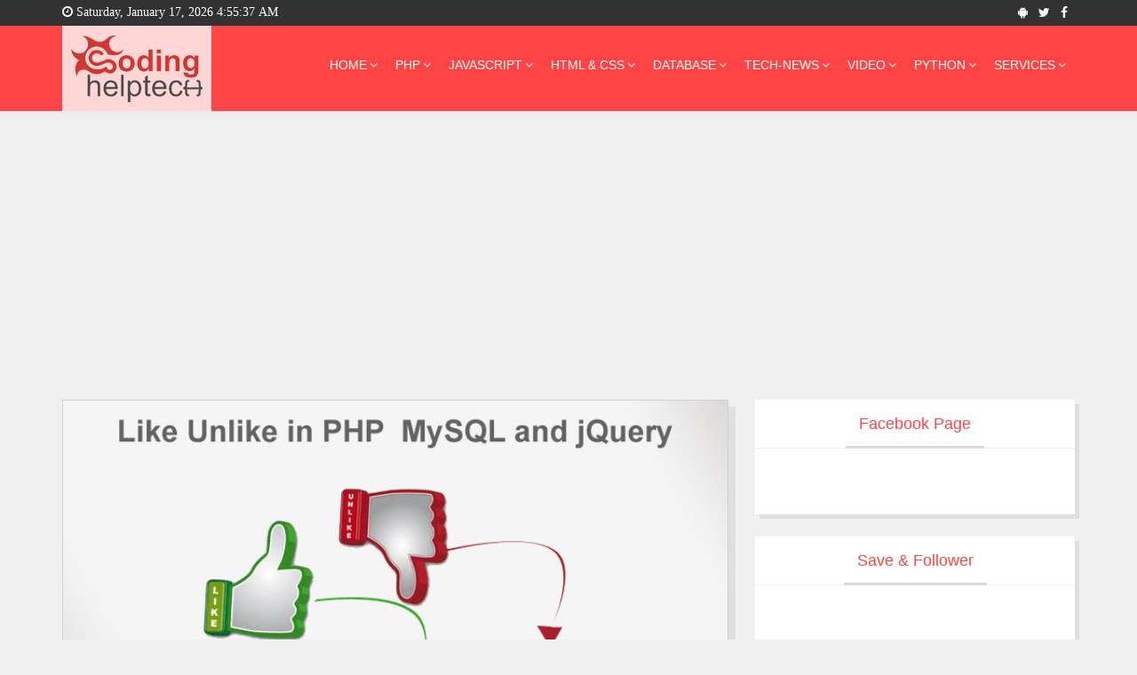

--- FILE ---
content_type: text/html; charset=UTF-8
request_url: https://codinghelptech.com/Php/Create-Like--Unlike-System-in-PHP-MySQL-and-jQuery-Improved
body_size: 9269
content:
				<!DOCTYPE html>
<!-- 
	Name: Codinghelptech
	Version: 1.0.0
	Author: Yogendra Kushwaha
	Website: http://www.codinghelptech.com/
	Contact: contact@codinghelptech.com
	Follow: https://aboutme.google.com/u/0/b/116892543942588682424/
	Like: https://www.facebook.com/codinghelptech
-->
<html class="no-js">
    
	<head>
        <meta http-equiv="Content-Type" content="text/html; charset=UTF-8" />
		<meta charset="UTF-8" />
		<meta http-equiv="X-UA-Compatible" content="IE=edge,chrome=1" />
		<meta name='viewport' content='width=device-width, initial-scale=1.0, minimal-ui, shrink-to-fit=no' />
		<meta name="msvalidate.01" content="A464A55B348B757FDF1F3A880C642626" />
		<meta name="google-site-verification" content="xjEtqxSdHDc6P4taXWwmUqeT_J4xqdVOfFzV-Fj_ezc" />
					<title>Create Like & Unlike System in PHP MySQL and jQuery [Improved]</title>
			<meta name="description" content="We have created a like and unlike script on our readers request we received many users feedback they face problems in counter etc. Now I have fixed all bugs and created its improved version with multiple like unlike on single page and for products and improve some JavaScript and CSS so I hope you like it." />
			<meta name="keywords" content="Create,Like,,,Unlike,System,in,PHP,MySQL,and,jQuery,,Improved," />
			<meta name="publish-date" content="04-Nov-2016 10:16 AM" />
			<meta property="taboola:title" content="Create Like & Unlike System in PHP MySQL and jQuery [Improved]" />
			<meta name="news_keywords" content="Create,Like,,,Unlike,System,in,PHP,MySQL,and,jQuery,,Improved," />
			<meta name="twitter:card" content="summary" />
			<meta name="twitter:site" content="@Yogendrakushwaha" />
			<link rel="canonical" href="https://codinghelptech.com/Php/Create-Like--Unlike-System-in-PHP-MySQL-and-jQuery-Improved.html" />
			<meta property="category" content="Php"/>
			<meta property="og:title" content="Create Like & Unlike System in PHP MySQL and jQuery [Improved]"/>
			<meta property="og:type" content="article"/>
							<meta property="og:image" content="https://codinghelptech.com/blog_post/like-unlike-php-mysql.png"/>
						<meta property="og:url" content="https://codinghelptech.com/Php/Create-Like--Unlike-System-in-PHP-MySQL-and-jQuery-Improved.html"/>
			<meta property="og:site_name" content="Codinghelptech"/>
			<meta property="og:description" content="We have created a like and unlike script.."/>
			<meta property="fb:app_id" content="330177723994199"/>
			<meta property="og:image:width" content="500"/>
			<meta property="og:image:height" content="400"/>
			<meta property="fb:pages" content="681722638527697" />
			        <!-- xxx Favicons xxx -->
        <link rel="shortcut icon" href="https://codinghelptech.com/favicon/fevi.png">
        
        <!-- xxx Google Fonts xxx -->
        <link href='http://fonts.googleapis.com/css?family=Open+Sans:400,400italic,600,600italic,700,300' rel='stylesheet' type='text/css'>
        <link href='http://fonts.googleapis.com/css?family=Ubuntu:400,300italic,300,400italic,500,500italic,700' rel='stylesheet' type='text/css'>
        
        <!-- xxx Base Stylesheet xxx -->
        <link rel="stylesheet" media="screen" href="https://codinghelptech.com/application/libraries/front/css/base.css" />
				
        <script src="https://codinghelptech.com/application/libraries/front/js/modernizr-2.6.2.min.js"></script>

		<script async src="//pagead2.googlesyndication.com/pagead/js/adsbygoogle.js"></script>
		<script>
			 (adsbygoogle = window.adsbygoogle || []).push({
				  google_ad_client: "ca-pub-9316206175303973",
				  enable_page_level_ads: true
			 });
		</script>
		<!-- Global site tag (gtag.js) - Google Analytics -->
        <script async src="https://www.googletagmanager.com/gtag/js?id=UA-83747617-1"></script>
        <script>
          window.dataLayer = window.dataLayer || [];
          function gtag(){dataLayer.push(arguments);}
          gtag('js', new Date());
        
          gtag('config', 'UA-83747617-1');
        </script>

	</head>
    <body class="wide">
		<!-- xxx Header Start xxx -->
<script>
	window.fbAsyncInit = function() {
		FB.init({
			appId      : '330177723994199',
			xfbml      : true,
			version    : 'v2.7'
		});
	};

	(function(d, s, id){
		var js, fjs = d.getElementsByTagName(s)[0];
		if (d.getElementById(id)) {return;}
		js = d.createElement(s); js.id = id;
		js.src = "//connect.facebook.net/en_US/sdk.js";
		fjs.parentNode.insertBefore(js, fjs);
	}(document, 'script', 'facebook-jssdk'));
</script>

<header>
	<div class="top-bar">
		<div class="container">
			<div class="row">
				<div class="col-sm-6" style="font-style:'Open Sans', sans-serif !important;">
					<i class="fa fa-clock-o" id="clockbox"></i>
				</div>

				<div class="col-sm-6">
					<div class="social-icons">
						<ul>
							<li><a href="https://play.google.com/store/apps/details?id=io.Codinghelptech.Codinghelptech" data-toggle="tooltip" target="_blank"  title="" data-original-title="Android"><i class="fa fa-android" style="color:#fff;"></i></a></li>  
							<li><a href="https://twitter.com/Codinghelptech_" data-toggle="tooltip" target="_blank"  title="" data-original-title="Twitter"><i class="fa fa-twitter" style="color:#fff;"></i></a></li>                
							<li><a href="https://www.facebook.com/codinghelptech/" data-toggle="tooltip" title="" target="_blank" data-original-title="Facebook"><i class="fa fa-facebook" style="color:#fff;"></i></a></li>
						</ul>
					</div>
				</div>
			</div>
		</div>
	</div>

	<div id="nav-wrap">
		<div class="container">
			<div id="menuzord" class="menuzord red pull-left">
				<a href="https://codinghelptech.com/" class="menuzord-brand"><img src="https://codinghelptech.com/application/libraries/front/images/logo.png" alt="Codinghelptech"></a>

				<ul class="menuzord-menu">
										<li><a href="https://codinghelptech.com/Home">Home</a>

						<ul class="dropdown">
													</ul>

					</li>
										<li><a href="https://codinghelptech.com/Php">Php</a>

						<ul class="dropdown">
														<li><a href="https://codinghelptech.com/Codeigniter">Codeigniter</a></li>
														<li><a href="https://codinghelptech.com/Laravel">Laravel</a></li>
													</ul>

					</li>
										<li><a href="https://codinghelptech.com/Javascript">Javascript</a>

						<ul class="dropdown">
														<li><a href="https://codinghelptech.com/Jquery">Jquery</a></li>
														<li><a href="https://codinghelptech.com/Angular-JS">Angular JS</a></li>
														<li><a href="https://codinghelptech.com/Node-Js">Node Js</a></li>
													</ul>

					</li>
										<li><a href="https://codinghelptech.com/HTML-CSS">HTML & CSS</a>

						<ul class="dropdown">
														<li><a href="https://codinghelptech.com/Bootstrap">Bootstrap</a></li>
													</ul>

					</li>
										<li><a href="https://codinghelptech.com/Database">Database</a>

						<ul class="dropdown">
														<li><a href="https://codinghelptech.com/Mysql">Mysql</a></li>
														<li><a href="https://codinghelptech.com/Nosql">Nosql</a></li>
														<li><a href="https://codinghelptech.com/Sql">Sql</a></li>
														<li><a href="https://codinghelptech.com/Sql-Server">Sql Server</a></li>
													</ul>

					</li>
										<li><a href="https://codinghelptech.com/Tech-News">Tech-News</a>

						<ul class="dropdown">
														<li><a href="https://codinghelptech.com/Tips-Tricks">Tips & Tricks</a></li>
														<li><a href="https://codinghelptech.com/Job-Search">Job Search</a></li>
													</ul>

					</li>
										<li><a href="https://codinghelptech.com/Video">Video</a>

						<ul class="dropdown">
													</ul>

					</li>
										<li><a href="https://codinghelptech.com/Python">Python</a>

						<ul class="dropdown">
													</ul>

					</li>
										<li><a href="javascript:;">Services</a>
						<ul class="dropdown">
							<li><a href="https://codinghelptech.com/services">All Services</a></li>
							<li><a href="https://codinghelptech.com/server_ip">Get Server IP</a></li>
						</ul>
					</li>
				</ul>
			</div>
		</div>
	</div>

	<div class="clearfix"></div>
</header>
<!-- xxx Header End xxx -->		<!-- xxx Body Content xxx -->

<section id="body-content">    	
	<div class="container">
		<div class="row">
			<!-- xxx Single Post xxx -->
			<div class="col-sm-8">
				<div class="about-wrap" itemscope="" itemtype="http://schema.org/NewsArticle">
											<div class="item-thumbs">
							<img src="https://codinghelptech.com/blog_post/like-unlike-php-mysql.png" alt="Create Like & Unlike System in PHP MySQL and jQuery [Improved]">
							<div itemprop="image" itemscope="" itemtype="https://schema.org/ImageObject">
								<meta itemprop="url" content="https://codinghelptech.com/blog_post/like-unlike-php-mysql.png">
								<meta itemprop="width" content="400">
								<meta itemprop="height" content="400">
							</div>
						</div>
											<div class="blog-outer">
						<div class="meta">
							<span><a href="https://codinghelptech.com/Php"><i class="fa fa-tag"></i> Php</a></span>
							<span class="date">04-Nov-2016</span>
							<span><a class="like-icons" data-original-title="25" title="" data-toggle="tooltip" href="#."><i class="fa fa-heart-o"></i></a></span>
							<span><a class="comments-icon" data-original-title="0" title="" data-toggle="tooltip" href="#."><i class="fa fa-comments-o"></i></a></span>
						</div>
						<h3 class="blog-title" itemprop="headline">Create Like & Unlike System in PHP MySQL and jQuery [Improved]</h3>
					</div>
					<div class="blog-text" itemprop="articleBody">
						<p><p>We have created a like and unlike script on our readers request we received many users feedback they face problems in counter etc. Now I have fixed all bugs and created its improved version with multiple like unlike on single page and for products and improve some JavaScript and CSS so I hope you like it.</p>

<p><span style="color:#FF0000">Database Details:<br />
database name =&gt; phpgang<br />
table name =&gt; products<br />
table name =&gt; like<br />
db.sql<br />
Database file run in your MySQL to create database and add data in table.</span></p>

<p><span style="color:#FF0000">--&nbsp;<br />
-- Table structure for table `likes`<br />
--&nbsp;</span></p>

<p><span style="color:#FF0000">CREATE TABLE `likes` (<br />
&nbsp; `id` int(5) NOT NULL AUTO_INCREMENT,<br />
&nbsp; `pid` int(10) NOT NULL,<br />
&nbsp; `like` int(10) NOT NULL,<br />
&nbsp; `unlike` int(10) NOT NULL,<br />
&nbsp; `uid` varchar(100) NOT NULL,<br />
&nbsp; PRIMARY KEY (`id`)<br />
) ENGINE=MyISAM AUTO_INCREMENT=1;</span></p>

<p>&nbsp;</p>

<p><span style="color:#FF0000">-- --------------------------------------------------------</span></p>

<p><span style="color:#FF0000">--&nbsp;<br />
-- Table structure for table `products`<br />
--&nbsp;</span></p>

<p><span style="color:#FF0000">CREATE TABLE `products` (<br />
&nbsp; `id` int(11) NOT NULL AUTO_INCREMENT,<br />
&nbsp; `product_name` varchar(255) NOT NULL,<br />
&nbsp; `price` double(10,2) NOT NULL DEFAULT &#39;0.00&#39;,<br />
&nbsp; `image` varchar(255) NOT NULL,<br />
&nbsp; `status` int(2) NOT NULL DEFAULT &#39;1&#39;,<br />
&nbsp; PRIMARY KEY (`id`)<br />
) ENGINE=InnoDB AUTO_INCREMENT=4;</span></p>

<p><span style="color:#FF0000">--&nbsp;<br />
-- Dumping data for table `products`<br />
--&nbsp;</span></p>

<p><span style="color:#FF0000">INSERT INTO `products` VALUES (1, &#39;PHP Books&#39;, 20.00, &#39;1.jpg&#39;, 1);<br />
INSERT INTO `products` VALUES (2, &#39;RestAPI Code&#39;, 10.00, &#39;2.jpg&#39;, 1);<br />
INSERT INTO `products` VALUES (3, &#39;PHPGang Annual Subscription&#39;, 100.00, &#39;3.jpg&#39;, 1);</span></p>

<p>db.php<br />
Edit this file as per your database credentials.</p>

<p><span style="color:#FF0000">&lt;?php<br />
define(&#39;DB_SERVER&#39;, &#39;localhost&#39;);<br />
define(&#39;DB_USERNAME&#39;, &#39;username&#39;);<br />
define(&#39;DB_PASSWORD&#39;, &#39;password&#39;);<br />
define(&#39;DB_DATABASE&#39;, &#39;database&#39;);<br />
$connection = mysqli_connect(DB_SERVER,DB_USERNAME,DB_PASSWORD,DB_DATABASE);<br />
?&gt;</span></p>

<p style="text-align:justify"><strong>index.php</strong></p>

<p style="text-align:justify">Contains PHP code to update table records and show the current number in the file, in this file we used cookie to skip invalid likes and un-likes.</p>

<p style="text-align:justify">Main file show products list and and like buttons:</p>

<p><span style="color:#FF0000">&lt;?php<br />
session_start();<br />
include(&quot;db.php&quot;);<br />
if(!isset($_SESSION[&#39;user&#39;]))<br />
{<br />
&nbsp; &nbsp; $_SESSION[&#39;user&#39;] = session_id();<br />
}<br />
$uid = $_SESSION[&#39;user&#39;]; &nbsp;// set your user id settings</span></p>

<p><span style="color:#FF0000">$query &nbsp;= &quot;SELECT * FROM &nbsp;`products`&quot;; // products list<br />
$res &nbsp; &nbsp;= mysqli_query($connection,$query);</span></p>

<p><span style="color:#FF0000">while($row=mysqli_fetch_array($res))<br />
{<br />
&nbsp; &nbsp; // get likes and dislikes of a product<br />
&nbsp; &nbsp; $query = mysqli_query($connection,&quot;select sum(`like`) as `like`,sum(`unlike`) as `unlike` from `likes` where pid = &quot;.$row[&#39;id&#39;]);<br />
&nbsp; &nbsp; $rowCount = mysqli_fetch_array($query);<br />
&nbsp; &nbsp; if($rowCount[&#39;like&#39;] == &quot;&quot;)<br />
&nbsp; &nbsp; &nbsp; &nbsp; $rowCount[&#39;like&#39;] = 0;<br />
&nbsp; &nbsp; &nbsp; &nbsp;&nbsp;<br />
&nbsp; &nbsp; if($rowCount[&#39;unlike&#39;] == &quot;&quot;)<br />
&nbsp; &nbsp; &nbsp; &nbsp; $rowCount[&#39;unlike&#39;] = 0;<br />
&nbsp; &nbsp; &nbsp; &nbsp;&nbsp;<br />
&nbsp; &nbsp; if($uid == &quot;&quot;) // if user not loggedin then show login link on like button click<br />
&nbsp; &nbsp; {<br />
&nbsp; &nbsp; &nbsp; &nbsp; $like = &#39;<br />
&nbsp; &nbsp; &nbsp; &nbsp; &nbsp; &nbsp; &lt;input onclick=&quot;location.href = \&#39;login.php\&#39;;&quot; type=&quot;button&quot; value=&quot;&#39;.$rowCount[&#39;like&#39;].&#39;&quot; rel=&quot;&#39;.$row[&#39;id&#39;].&#39;&quot; data-toggle=&quot;tooltip&quot; &nbsp;data-placement=&quot;top&quot; title=&quot;Login to Like&quot; class=&quot;button_like&quot; /&gt;<br />
&nbsp; &nbsp; &nbsp; &nbsp; &nbsp; &nbsp; &lt;input onclick=&quot;location.href = \&#39;login.php\&#39;;&quot; type=&quot;button&quot; value=&quot;&#39;.$rowCount[&#39;unlike&#39;].&#39;&quot; rel=&quot;&#39;.$row[&#39;id&#39;].&#39;&quot; data-toggle=&quot;tooltip&quot; data-placement=&quot;top&quot; title=&quot;Login to Unlike&quot; class=&quot;button_unlike&quot; /&gt;&#39;;<br />
&nbsp; &nbsp; }<br />
&nbsp; &nbsp; else<br />
&nbsp; &nbsp; {<br />
&nbsp; &nbsp; &nbsp; &nbsp; $query = mysqli_query($connection,&quot;SELECT * from `likes` WHERE pid=&#39;&quot;.$row[&#39;id&#39;].&quot;&#39; and uid=&#39;&quot;.$uid.&quot;&#39;&quot;);<br />
&nbsp; &nbsp; &nbsp; &nbsp; if(mysqli_num_rows($query)&gt;0){ if already liked od disliked a product<br />
&nbsp; &nbsp; &nbsp; &nbsp; &nbsp; &nbsp; $likeORunlike = mysqli_fetch_array($query);<br />
&nbsp; &nbsp; &nbsp; &nbsp; &nbsp; &nbsp; // clear values of variables<br />
&nbsp; &nbsp; &nbsp; &nbsp; &nbsp; &nbsp; $liked = &#39;&#39;;<br />
&nbsp; &nbsp; &nbsp; &nbsp; &nbsp; &nbsp; $unliked = &#39;&#39;;<br />
&nbsp; &nbsp; &nbsp; &nbsp; &nbsp; &nbsp; $disable_like = &#39;&#39;;<br />
&nbsp; &nbsp; &nbsp; &nbsp; &nbsp; &nbsp; $disable_unlike = &#39;&#39;;<br />
&nbsp; &nbsp; &nbsp; &nbsp; &nbsp; &nbsp;&nbsp;<br />
&nbsp; &nbsp; &nbsp; &nbsp; &nbsp; &nbsp; if($likeORunlike[&#39;like&#39;] == 1) // if alredy liked then disable like button<br />
&nbsp; &nbsp; &nbsp; &nbsp; &nbsp; &nbsp; {<br />
&nbsp; &nbsp; &nbsp; &nbsp; &nbsp; &nbsp; &nbsp; &nbsp; $liked = &#39;disabled=&quot;disabled&quot;&#39;;<br />
&nbsp; &nbsp; &nbsp; &nbsp; &nbsp; &nbsp; &nbsp; &nbsp; $disable_unlike = &quot;button_disable&quot;;<br />
&nbsp; &nbsp; &nbsp; &nbsp; &nbsp; &nbsp; }<br />
&nbsp; &nbsp; &nbsp; &nbsp; &nbsp; &nbsp; elseif($likeORunlike[&#39;unlike&#39;] == 1) // if alredy dislike the disable unlike button<br />
&nbsp; &nbsp; &nbsp; &nbsp; &nbsp; &nbsp; {<br />
&nbsp; &nbsp; &nbsp; &nbsp; &nbsp; &nbsp; &nbsp; &nbsp; $unliked = &#39;disabled=&quot;disabled&quot;&#39;;<br />
&nbsp; &nbsp; &nbsp; &nbsp; &nbsp; &nbsp; &nbsp; &nbsp; $disable_like = &quot;button_disable&quot;;<br />
&nbsp; &nbsp; &nbsp; &nbsp; &nbsp; &nbsp; }<br />
&nbsp; &nbsp; &nbsp; &nbsp; &nbsp; &nbsp;&nbsp;<br />
&nbsp; &nbsp; &nbsp; &nbsp; &nbsp; &nbsp; $like = &#39;<br />
&nbsp; &nbsp; &nbsp; &nbsp; &nbsp; &nbsp; &lt;input &#39;.$liked.&#39; type=&quot;button&quot; value=&quot;&#39;.$rowCount[&#39;like&#39;].&#39;&quot; rel=&quot;&#39;.$row[&#39;id&#39;].&#39;&quot; data-toggle=&quot;tooltip&quot; &nbsp;data-placement=&quot;top&quot; title=&quot;Like&quot; class=&quot;button_like &#39;.$disable_like.&#39;&quot; id=&quot;linkeBtn_&#39;.$row[&#39;id&#39;].&#39;&quot; /&gt;<br />
&nbsp; &nbsp; &nbsp; &nbsp; &nbsp; &nbsp; &lt;input &#39;.$unliked.&#39; type=&quot;button&quot; value=&quot;&#39;.$rowCount[&#39;unlike&#39;].&#39;&quot; rel=&quot;&#39;.$row[&#39;id&#39;].&#39;&quot; data-toggle=&quot;tooltip&quot; data-placement=&quot;top&quot; title=&quot;Un-Like&quot; class=&quot;button_unlike &#39;.$disable_unlike.&#39;&quot; id=&quot;unlinkeBtn_&#39;.$row[&#39;id&#39;].&#39;&quot; /&gt;<br />
&nbsp; &nbsp; &nbsp; &nbsp; &nbsp; &nbsp; &#39;;<br />
&nbsp; &nbsp; &nbsp; &nbsp; }<br />
&nbsp; &nbsp; &nbsp; &nbsp; else{ //not liked and disliked product<br />
&nbsp; &nbsp; &nbsp; &nbsp; &nbsp; &nbsp; $like = &#39;<br />
&nbsp; &nbsp; &nbsp; &nbsp; &nbsp; &nbsp; &lt;input &nbsp;type=&quot;button&quot; value=&quot;&#39;.$rowCount[&#39;like&#39;].&#39;&quot; rel=&quot;&#39;.$row[&#39;id&#39;].&#39;&quot; data-toggle=&quot;tooltip&quot; &nbsp;data-placement=&quot;top&quot; title=&quot;Like&quot; class=&quot;button_like&quot; id=&quot;linkeBtn_&#39;.$row[&#39;id&#39;].&#39;&quot; /&gt;<br />
&nbsp; &nbsp; &nbsp; &nbsp; &nbsp; &nbsp; &lt;input &nbsp;type=&quot;button&quot; value=&quot;&#39;.$rowCount[&#39;unlike&#39;].&#39;&quot; rel=&quot;&#39;.$row[&#39;id&#39;].&#39;&quot; data-toggle=&quot;tooltip&quot; data-placement=&quot;top&quot; title=&quot;Un-Like&quot; class=&quot;button_unlike&quot; id=&quot;unlinkeBtn_&#39;.$row[&#39;id&#39;].&#39;&quot; /&gt;<br />
&nbsp; &nbsp; &nbsp; &nbsp; &nbsp; &nbsp; &#39;;<br />
&nbsp; &nbsp; &nbsp; &nbsp; }<br />
&nbsp; &nbsp; }<br />
&nbsp; &nbsp; &nbsp; &nbsp;&nbsp;<br />
&nbsp; &nbsp; $HTML.=&#39;<br />
&nbsp; &nbsp; &nbsp; &nbsp; &lt;li&gt; &lt;img src=&quot;images/&#39;.$row[&#39;image&#39;].&#39;&quot; class=&quot;&quot;&gt;<br />
&nbsp; &nbsp; &nbsp; &nbsp; &nbsp; &nbsp; &lt;h4 class=&quot;&quot;&gt;&#39;.$row[&#39;product_name&#39;].&#39;&lt;/h4&gt;<br />
&nbsp; &nbsp; &nbsp; &nbsp; &nbsp; &nbsp; &lt;div class=&quot;product-price&quot;&gt;<br />
&nbsp; &nbsp; &nbsp; &nbsp; &nbsp; &nbsp; &nbsp; &nbsp; &lt;span class=&quot;normal-price&quot;&gt;$&#39;.$row[&#39;price&#39;].&#39;&lt;/span&gt;<br />
&nbsp; &nbsp; &nbsp; &nbsp; &nbsp; &nbsp; &lt;/div&gt;<br />
&nbsp; &nbsp; &nbsp; &nbsp; &nbsp; &nbsp; &lt;a href=&quot;#&quot; class=&quot;btn btn-default navbar-btn&quot; &gt;Buy Now&lt;/a&gt;<br />
&nbsp; &nbsp; &nbsp; &nbsp; &nbsp; &nbsp; &lt;div class=&quot;grid&quot;&gt;<br />
&nbsp; &nbsp; &nbsp; &nbsp; &nbsp; &nbsp; &nbsp; &nbsp; &#39;.$like.&#39;<br />
&nbsp; &nbsp; &nbsp; &nbsp; &nbsp; &nbsp; &lt;/div&gt;<br />
&nbsp; &nbsp; &nbsp; &nbsp; &lt;/li&gt;&#39;;<br />
}</span></p>

<p><span style="color:#FF0000">?&gt;<br />
&lt;!doctype html&gt;<br />
&lt;head&gt;<br />
&nbsp; &nbsp; &lt;title&gt;Create Like &amp; Unlike System in PHP MySQL and jQuery [Improved] | PHPGang.com&lt;/title&gt;<br />
&nbsp; &nbsp; &lt;meta http-equiv=&quot;Content-Type&quot; content=&quot;text/html;charset=utf-8&quot; /&gt;<br />
&nbsp; &nbsp; &lt;script type=&quot;text/javascript&quot; src=&quot;jquery-1.8.0.min.js&quot;&gt;&lt;/script&gt;<br />
&nbsp; &nbsp; &lt;script type=&quot;text/javascript&quot; src=&quot;script.js&quot;&gt;&lt;/script&gt;<br />
&nbsp; &nbsp; &lt;link href=&quot;style.css&quot; rel=&quot;stylesheet&quot; type=&quot;text/css&quot; /&gt;<br />
&nbsp; &nbsp; &lt;link rel=&quot;stylesheet&quot; href=&quot;https://maxcdn.bootstrapcdn.com/bootstrap/3.3.6/css/bootstrap.min.css&quot;&gt;<br />
&nbsp; &lt;/head&gt;<br />
&nbsp; &lt;body&gt;<br />
&nbsp; &lt;h2&gt;&lt;a href=&quot;http://www.phpgang.com/?p=4814&quot;&gt;Create Like &amp; Unlike System in PHP MySQL and jQuery [Improved]&lt;/a&gt;&lt;/h2&gt;&lt;br&gt;&lt;br&gt;<br />
&nbsp; &lt;div class=&quot;container&quot;&gt;<br />
&nbsp; &nbsp; &lt;div class=&quot;row&quot;&gt;<br />
&nbsp; &nbsp; &lt;h1&gt;PHPGang Shopping store&lt;/h1&gt;<br />
&nbsp; &nbsp; &nbsp; &nbsp; &lt;div class=&quot;col-sm-12 col-md-12&quot;&gt;<br />
&nbsp; &nbsp; &nbsp; &nbsp; &nbsp; &nbsp; &lt;ul class=&quot;thumbnail-list&quot;&gt;<br />
&nbsp; &nbsp; &nbsp; &nbsp; &nbsp; &nbsp; &lt;?php echo $HTML; ?&gt;<br />
&nbsp; &nbsp; &nbsp; &nbsp; &nbsp; &nbsp; &lt;/ul&gt;<br />
&nbsp; &nbsp; &nbsp; &nbsp; &lt;/div&gt;<br />
&nbsp; &nbsp; &lt;/div&gt;<br />
&lt;/div&gt;<br />
&nbsp; &lt;/body&gt;<br />
&lt;/html&gt;</span></p>

<p>To post like button action below code used:</p>

<p><span style="color:#FF0000">&lt;?php<br />
if($_POST)<br />
{<br />
&nbsp; &nbsp; $pid &nbsp; &nbsp;= mysqli_real_escape_string($connection,$_POST[&#39;pid&#39;]); &nbsp;// product id<br />
&nbsp; &nbsp; $op &nbsp; &nbsp; = mysqli_real_escape_string($connection,$_POST[&#39;op&#39;]); &nbsp;// like or unlike op<br />
&nbsp; &nbsp;&nbsp;</span></p>

<p><span style="color:#FF0000">&nbsp; &nbsp; if($op == &quot;like&quot;)<br />
&nbsp; &nbsp; {<br />
&nbsp; &nbsp; &nbsp; &nbsp; $gofor = &quot;like&quot;;<br />
&nbsp; &nbsp; }<br />
&nbsp; &nbsp; elseif($op == &quot;unlike&quot;)<br />
&nbsp; &nbsp; {<br />
&nbsp; &nbsp; &nbsp; &nbsp; $gofor = &quot;unlike&quot;;<br />
&nbsp; &nbsp; }<br />
&nbsp; &nbsp; else<br />
&nbsp; &nbsp; {<br />
&nbsp; &nbsp; &nbsp; &nbsp; exit;<br />
&nbsp; &nbsp; }<br />
&nbsp; &nbsp; // check if alredy liked or not query<br />
&nbsp; &nbsp; $query = mysqli_query($connection,&quot;SELECT * from `likes` WHERE pid=&#39;&quot;.$pid.&quot;&#39; and uid=&#39;&quot;.$uid.&quot;&#39;&quot;);<br />
&nbsp; &nbsp; $num_rows = mysqli_num_rows($query);</span></p>

<p><span style="color:#FF0000">&nbsp; &nbsp; if($num_rows&gt;0) // check if alredy liked or not condition<br />
&nbsp; &nbsp; {<br />
&nbsp; &nbsp; &nbsp; &nbsp; $likeORunlike = mysqli_fetch_array($query);<br />
&nbsp; &nbsp;&nbsp;<br />
&nbsp; &nbsp; &nbsp; &nbsp; if($likeORunlike[&#39;like&#39;] == 1) &nbsp;// if alredy liked set unlike for alredy liked product<br />
&nbsp; &nbsp; &nbsp; &nbsp; {<br />
&nbsp; &nbsp; &nbsp; &nbsp; &nbsp; &nbsp; mysqli_query($connection,&quot;update `likes` set `unlike`=1,`like`=0 where id=&#39;&quot;.$likeORunlike[&#39;id&#39;].&quot;&#39; and uid=&#39;&quot;.$uid.&quot;&#39;&quot;);<br />
&nbsp; &nbsp; &nbsp; &nbsp; &nbsp; &nbsp; echo 2;<br />
&nbsp; &nbsp; &nbsp; &nbsp; }<br />
&nbsp; &nbsp; &nbsp; &nbsp; elseif($likeORunlike[&#39;unlike&#39;] == 1) // if alredy unliked set like for alredy unliked product<br />
&nbsp; &nbsp; &nbsp; &nbsp; {<br />
&nbsp; &nbsp; &nbsp; &nbsp; &nbsp; &nbsp; mysqli_query($connection,&quot;update `likes` set `like`=1,`unlike`=0 where id=&#39;&quot;.$likeORunlike[&#39;id&#39;].&quot;&#39; and uid=&#39;&quot;.$uid.&quot;&#39;&quot;);<br />
&nbsp; &nbsp; &nbsp; &nbsp; &nbsp; &nbsp; echo 2;<br />
&nbsp; &nbsp; &nbsp; &nbsp; }<br />
&nbsp; &nbsp; }<br />
&nbsp; &nbsp; else &nbsp;// New Like<br />
&nbsp; &nbsp; {<br />
&nbsp; &nbsp; &nbsp; &nbsp;mysqli_query($connection,&quot;INSERT INTO `likes` (`pid`,`uid`, `$gofor`) VALUES (&#39;$pid&#39;,&#39;$uid&#39;,&#39;1&#39;)&quot;);<br />
&nbsp; &nbsp; &nbsp; &nbsp;echo 1;<br />
&nbsp; &nbsp; }<br />
&nbsp; &nbsp; exit;<br />
}<br />
?&gt;</span></p>

<p style="text-align:justify">Complete Demo code available in download area&nbsp;click download&nbsp;to download code a running&nbsp;demo here</p>

<p style="text-align:justify">This is the simple and easy code for like and unlike system I hope you guyz like this please share your feedback in comments. If you face any issue please fee free to comment below.</p>
</p>
													<center><a href="https://drive.google.com/file/d/0B-CQMvJeiunsNnpIWGpnblVycWc/view?usp=sharing" title="Create Like & Unlike System in PHP MySQL and jQuery [Improved]" target="_blank"><img src="https://codinghelptech.com/application/libraries/front/images/download.png" /></a></center>
												</div>
					<div class="share-post text-center">
						<h4>Share This</h4>
						<div class="social-icons">
							<ul>
								<li><a href="https://twitter.com/intent/tweet?url=https://codinghelptech.com/Php/Create-Like--Unlike-System-in-PHP-MySQL-and-jQuery-Improved.html&text=Create Like & Unlike System in PHP MySQL and jQuery [Improved];via=Codinghelptech" data-toggle="tooltip" target="_blank" data-original-title="Twitter"><i class="fa fa-twitter"></i></a></li>                
								<li><a onclick="fb_Sare()"  data-toggle="tooltip" target="_blank" data-original-title="Facebook"><i class="fa fa-facebook"></i></a></li>
								<li><a href="whatsapp://send?text=https://codinghelptech.com/Php/Create-Like--Unlike-System-in-PHP-MySQL-and-jQuery-Improved.html" data-toggle="tooltip" target="_blank" data-original-title="Whatsapp"><i class="fa fa-whatsapp "></i></a></li>
							</ul>
						</div>
						<div class="clearfix"></div>
					</div>                        
				</div>
				
				<div class="sinlepost-navigation direction-nav row">
					<div class="col-sm-6 text-left">
						<a class="iconBox iconBox--left" href="gallery_post.html">
							<div class="arrow-icon pull-left">
                                <i class="fa fa-arrow-left"></i>
							</div>
							<div class="arrow-content">
                                <h4>
									Previous Post
								</h4>
							</div>
						</a>
					</div>
					<div class="col-sm-6 text-right">
						<a class="iconBox iconBox--right" href="video_post.html">
							<div class="arrow-icon pull-right">
                                <i class="fa fa-arrow-right"></i>
							</div>
							<div class="arrow-content">
                                <h4>
									Next Post
								</h4>
							</div>
						</a>
					</div>
				</div>
				
				<div class="widgets-box">
					<div class="sidebar-head"><span>0 Comments</span></div>
					<div class="sidebar-text">
											</div>
				</div>
				
				<div class="sidebar-head ">Leave a Reply</div>                    
				<div class="row">
					<div class="col-sm-12">
						<div>
							<div id="sucessmessage"> </div>
						</div>
					</div>
					<form action="https://codinghelptech.com/welcome/insert_comment/91.html" novalidate="novalidate" id="contact_form" method="post" accept-charset="utf-8">
					<div class="col-sm-4">
						<input type="text" name="txtname" id="txtname" class="form-control empty" placeholder="Name">
						<span style="color:red;" id="divtxtname"></span>
					</div>
					<div class="col-sm-4">
						<input type="text" name="txtemail" id="txtemail" class="form-control" placeholder="Email">
						<span style="color:red;" id="divtxtemail"></span>
					</div>
					<div class="col-sm-4">
						<input type="text" name="txtmobile" id="txtmobile" class="form-control" placeholder="Mobile">
						<span style="color:red;" id="divtxtmobile"></span>
						<input type="hidden" name="txturl" id="txturl" value="https://codinghelptech.com/Php/Create-Like--Unlike-System-in-PHP-MySQL-and-jQuery-Improved.html">
					</div>
					<div class="col-sm-12">
						<textarea name="txtcomment" id="txtcomment" class="form-control" rows="8" placeholder="Message"></textarea>
						<span style="color:red;" id="divtxtcomment"></span>
					</div>
					<div class="col-sm-12">
						<p><button type="button" onclick="return conwv('contact_form')" class="form-btn">Submit</button></p>
					</div>
					
					</form>				</div>  
				
			</div>
			<!-- xxx Single Post End xxx -->
			
			<!-- xxx Sidebar xxx -->
			<!-- xxx Sidebar xxx -->
<div class="col-sm-4">
	
	<!-- xxx Widet Box xxx -->                    
	<div class="widgets-box text-center">
		<div class="sidebar-head"><span>Facebook Page</span></div>
		<div class="sidebar-text">
			<div id="fb-root"></div>
			
			<div class="fb-page" data-href="https://www.facebook.com/codinghelptech/" data-tabs="timeline" data-small-header="false" data-adapt-container-width="true" data-hide-cover="false" data-show-facepile="true"><blockquote cite="https://www.facebook.com/codinghelptech/" class="fb-xfbml-parse-ignore"><a href="https://www.facebook.com/codinghelptech/">Coding-Help-Tech</a></blockquote></div>
		</div>
	</div>
	<!-- xxx Widet Box End xxx -->
	
	<!-- xxx Widet Box xxx -->
	<div class="widgets-box">
		<div class="sidebar-head"><span>Save & Follower</span></div>
		<div class="sidebar-text">
			<div class="social-icons text-center">
				<div class="fb-save" data-uri="https://codinghelptech.com/Php/Create-Like--Unlike-System-in-PHP-MySQL-and-jQuery-Improved.html" data-size="large"></div><br><br>
				<a href="https://twitter.com/Codinghelptech_" class="twitter-follow-button" data-show-count="false">Follow @Codinghelptech</a><script async src="//platform.twitter.com/widgets.js" charset="utf-8"></script>
			</div>
		</div>                    	
	</div>
	<!-- xxx Widet Box End xxx -->
	
	<!-- xxx Widet Box xxx -->
	<div class="widgets-box">
		<div class="sidebar-head"><span>Newsletter Signup</span></div>
		<div class="sidebar-text">
			<p>Sign up to receive latest updates with Codinghelptech!</p>
			<form action="https://codinghelptech.com/welcome/newsletter.html" id="formdata" method="post" accept-charset="utf-8">
			<div class="newsletter-input">
				<input type="text" class="form-control" id="txtemail" name="txtemail" placeholder="Enter Email Here">                                
				<div id="divtxtemail" style="color:red;"></div>
			</div>
			<div class="newsletter-btn">
				<button type="button" onclick="return conwv('formdata')" class="btn-default">Send <i class="fa fa-check-circle"></i></button>
			</div>
			</form>		</div>
	</div>
	<!-- xxx Widet Box End xxx -->
	
	<!-- xxx Widet Box xxx -->
	<div class="widgets-box">
		<div class="sidebar-head bg-2"><span>Recent Posts</span></div>
		<div class="sidebar-text">
			<ul class="sidebar-post">
									<li>
						<div class="image-thumb">
							<a href="https://codinghelptech.com/Tech-News/What-is-VPN-Virtual-Private-Network-How-it-Works"><img src="https://codinghelptech.com/blog_post/what-is-vpn.jpg" loading="lazy" alt="What is VPN (Virtual Private Network)? How it Works?"></a>
						</div>
						<div class="post-text">
							<h4><a href="https://codinghelptech.com/Tech-News/What-is-VPN-Virtual-Private-Network-How-it-Works">What is VPN (Virtual Private Network)? How it Works?</a></h4>
							<p>VPN is a technology used to setup a private network over the internet ...</p>
							<div class="post-date">
								<i class="fa fa-clock-o"></i> 29-11-2016							</div>
						</div>
					</li>
										<li>
						<div class="image-thumb">
							<a href="https://codinghelptech.com/Tips-Tricks/How-to-use-the-Web-Scraper-Chrome-Extension-part-1"><img src="https://codinghelptech.com/blog_post/q.jpg" loading="lazy" alt="How to use the Web Scraper Chrome Extension part 1"></a>
						</div>
						<div class="post-text">
							<h4><a href="https://codinghelptech.com/Tips-Tricks/How-to-use-the-Web-Scraper-Chrome-Extension-part-1">How to use the Web Scraper Chrome Extension part 1</a></h4>
							<p>The Web Scraper Chrome extension allows you to scrape websites and ext...</p>
							<div class="post-date">
								<i class="fa fa-clock-o"></i> 29-07-2019							</div>
						</div>
					</li>
										<li>
						<div class="image-thumb">
							<a href="https://codinghelptech.com/Javascript/jQuery-Ajax-Loading-Spinner-Example"><img src="https://codinghelptech.com/blog_post/jQuery-Ajax-Loading-Spinner-Example-12.jpeg" loading="lazy" alt="jQuery Ajax Loading Spinner Example"></a>
						</div>
						<div class="post-text">
							<h4><a href="https://codinghelptech.com/Javascript/jQuery-Ajax-Loading-Spinner-Example">jQuery Ajax Loading Spinner Example</a></h4>
							<p>If you are searching like jquery ajax loading spinner example, jquery ...</p>
							<div class="post-date">
								<i class="fa fa-clock-o"></i> 03-01-2022							</div>
						</div>
					</li>
								</ul>
		</div>
	</div>
	<!-- xxx Widet Box End xxx -->
	
	<!-- xxx Widet Box xxx -->
	<div class="widgets-box">
		<div class="sidebar-head"><span>Popular Tag</span></div>
		<div class="sidebar-text">
			<div class="tags">
									<a href="https://codinghelptech.com/LABEL/Tips-Tricks">Tips & Tricks</a>
										<a href="https://codinghelptech.com/LABEL/Mysql">Mysql</a>
										<a href="https://codinghelptech.com/LABEL/Nosql">Nosql</a>
										<a href="https://codinghelptech.com/LABEL/Sql-Server">Sql Server</a>
										<a href="https://codinghelptech.com/LABEL/Javascript">Javascript</a>
										<a href="https://codinghelptech.com/LABEL/Jquery">Jquery</a>
										<a href="https://codinghelptech.com/LABEL/Node-Js">Node Js</a>
										<a href="https://codinghelptech.com/LABEL/Angular-JS">Angular JS</a>
										<a href="https://codinghelptech.com/LABEL/Codeigniter">Codeigniter</a>
										<a href="https://codinghelptech.com/LABEL/Wordpress">Wordpress</a>
										<a href="https://codinghelptech.com/LABEL/Magento">Magento</a>
										<a href="https://codinghelptech.com/LABEL/Html">Html</a>
										<a href="https://codinghelptech.com/LABEL/Css3">Css3</a>
										<a href="https://codinghelptech.com/LABEL/Bootstrap">Bootstrap</a>
										<a href="https://codinghelptech.com/LABEL/Php">Php</a>
										<a href="https://codinghelptech.com/LABEL/Html5">Html5</a>
										<a href="https://codinghelptech.com/LABEL/Tech-News">Tech-News</a>
										<a href="https://codinghelptech.com/LABEL/React JS">React JS</a>
										<a href="https://codinghelptech.com/LABEL/Laravel">Laravel</a>
										<a href="https://codinghelptech.com/LABEL/Python">Python</a>
								</div>
		</div>
	</div>
	<!-- xxx Widet Box End xxx -->
	
</div>
<!-- xxx Sidebar End xxx -->			<!-- xxx Sidebar End xxx -->
		</div>
	</div>    
</section>
<!-- xxx Body Content End xxx -->
<script>
	function fb_Sare()
	{
		FB.ui({
			method: 'feed',
			link: 'https://codinghelptech.com/Php/Create-Like--Unlike-System-in-PHP-MySQL-and-jQuery-Improved.html',
			caption: 'Create Like & Unlike System in PHP MySQL and jQuery [Improved]',
			name: 'Create Like & Unlike System in PHP MySQL and jQuery [Improved]',
			description: 'We have created a like and unlike script on our readers request we received many users feedback they face problems in counter etc. Now I have fixed all bugs and created its improved version with multiple like unlike on single page and for products and improve some JavaScript and CSS so I hope you like it.',
			name: 'Create Like & Unlike System in PHP MySQL and jQuery [Improved]',
			picture: 'https://codinghelptech.com/blog_post/like-unlike-php-mysql.png',
		}, function(response){});
	}
</script>
<!-- xxx Footer xxx -->
<footer>
	<div class="widget-footer">
		<div class="container">
			<div class="row">                	
				<div class="col-sm-4">
					<div class="footer-dark">
						<div class="text-footer">
							<div class="footer-logo"><img src="https://codinghelptech.com/application/libraries/front/images/logo_footer.png" alt=""></div>
							<div>
								<p>Codinghelptech is an education company. But not one in the way you might think. We're committed to building the best learning experience inside and out, making Codinghelptech the best place for our team to learn, teach, and create the online learning experience of the future.</p>
							</div>
							
							<div class="social-icons footer">
								<ul>
									<li><a data-original-title="Twitter" title="" target="_blank" data-toggle="tooltip" href="https://twitter.com/Codinghelptech_"><i class="fa fa-twitter"></i></a></li>                
									<li><a data-original-title="Facebook" title="" target="_blank" target="_blank" data-toggle="tooltip" href="https://www.facebook.com/codinghelptech/"><i class="fa fa-facebook"></i></a></li>
								</ul>
							</div>
						</div>
					</div>
				</div>
				<div class="col-lg-8">
					<div class="row">
						<div class="col-md-6 col-sm-4">
							<div class="sidebar-head"><span>Categories</span></div>
							<ul class="category">
																<li>
									<div class="cat-desc">
										<div class="category-details">
											<span><a href="https://codinghelptech.com/Home">Home</a></span>
										</div>
										<div class="dots"></div>
										<div class="category-links">
											<span>(4)</span>
										</div>
									</div>
								</li>
																<li>
									<div class="cat-desc">
										<div class="category-details">
											<span><a href="https://codinghelptech.com/Php">Php</a></span>
										</div>
										<div class="dots"></div>
										<div class="category-links">
											<span>(271)</span>
										</div>
									</div>
								</li>
																<li>
									<div class="cat-desc">
										<div class="category-details">
											<span><a href="https://codinghelptech.com/Javascript">Javascript</a></span>
										</div>
										<div class="dots"></div>
										<div class="category-links">
											<span>(112)</span>
										</div>
									</div>
								</li>
																<li>
									<div class="cat-desc">
										<div class="category-details">
											<span><a href="https://codinghelptech.com/HTML-CSS">HTML & CSS</a></span>
										</div>
										<div class="dots"></div>
										<div class="category-links">
											<span>(30)</span>
										</div>
									</div>
								</li>
																<li>
									<div class="cat-desc">
										<div class="category-details">
											<span><a href="https://codinghelptech.com/Database">Database</a></span>
										</div>
										<div class="dots"></div>
										<div class="category-links">
											<span>(127)</span>
										</div>
									</div>
								</li>
																<li>
									<div class="cat-desc">
										<div class="category-details">
											<span><a href="https://codinghelptech.com/Tech-News">Tech-News</a></span>
										</div>
										<div class="dots"></div>
										<div class="category-links">
											<span>(53)</span>
										</div>
									</div>
								</li>
																<li>
									<div class="cat-desc">
										<div class="category-details">
											<span><a href="https://codinghelptech.com/Video">Video</a></span>
										</div>
										<div class="dots"></div>
										<div class="category-links">
											<span>(0)</span>
										</div>
									</div>
								</li>
																<li>
									<div class="cat-desc">
										<div class="category-details">
											<span><a href="https://codinghelptech.com/Python">Python</a></span>
										</div>
										<div class="dots"></div>
										<div class="category-links">
											<span>(6)</span>
										</div>
									</div>
								</li>
															</ul>
						</div>
						<div class="col-md-6 col-sm-4">
							<div class="sidebar-head"><span>Recent Tweets </span></div>
							<div class="" style="overflow:auto; height:300px;">
								<a class="twitter-timeline" href="https://twitter.com/Codinghelptech_">Tweets by Codinghelptech</a> <script async src="//platform.twitter.com/widgets.js" charset="utf-8"></script>
							</div>
						</div>
					</div>
				</div>
			</div>
		</div>
	</div>
	<div class="footer-inner">
		<div class="container text-center">
			<p><a href="http://codinghelptech.com">Home</a> | <a href="https://codinghelptech.com/privacy-policy">Privacy-Policy</a> | <a href="https://codinghelptech.com/feed" target="_blank">Rss Feed</a> | <a href="https://codinghelptech.com/sitemap" target="_blank">Sitemap</a> | <a href="https://codinghelptech.com/contact-us">Contact</a></p>
			<div><div class="fb-like" data-href="https://www.facebook.com/codinghelptech" data-layout="button_count" data-action="like" data-size="small" data-show-faces="true" data-share="true"></div> © 2026 - All Rights Reserved.</div>
		</div>
	</div>
</footer>
<!-- xxx Footer End xxx -->

<!-- xxx Facebook Chat Start xxx -->

<!-- Messenger Chat plugin Code -->
<div id="fb-root" style="left: 12px;"></div>

<!-- Your Chat plugin code -->
<div id="fb-customer-chat" style="left: 12px;" class="fb-customerchat">
</div>

<script>
  var chatbox = document.getElementById('fb-customer-chat');
  chatbox.setAttribute("page_id", "681722638527697");
  chatbox.setAttribute("attribution", "biz_inbox");
  window.fbAsyncInit = function() {
	FB.init({
	  xfbml            : true,
	  version          : 'v10.0'
	});
  };

  (function(d, s, id) {
	var js, fjs = d.getElementsByTagName(s)[0];
	if (d.getElementById(id)) return;
	js = d.createElement(s); js.id = id;
	js.src = 'https://connect.facebook.net/en_US/sdk/xfbml.customerchat.js';
	fjs.parentNode.insertBefore(js, fjs);
  }(document, 'script', 'facebook-jssdk'));
</script>

<!-- xxx Facebook Chat End xxx -->



<!-- xxx Back To Top xxx -->
<div id="back-top">
	<a class="img-circle" href="#top">
		<i class="fa fa-angle-up"></i>
	</a>
</div>
<input type="hidden" name="baseurl" id="baseurl" value="https://codinghelptech.com/" />
<input type="hidden" name="txtmethod" id="txtmethod" value="full_blog" />
<input type="hidden" name="txtclass" id="txtclass" value="welcome" />
<!-- xxx End xxx -->
<script>
  (function(i,s,o,g,r,a,m){i['GoogleAnalyticsObject']=r;i[r]=i[r]||function(){
  (i[r].q=i[r].q||[]).push(arguments)},i[r].l=1*new Date();a=s.createElement(o),
  m=s.getElementsByTagName(o)[0];a.async=1;a.src=g;m.parentNode.insertBefore(a,m)
  })(window,document,'script','https://www.google-analytics.com/analytics.js','ga');

  ga('create', 'UA-83747617-1', 'auto');
  ga('send', 'pageview');

</script>
<!-- JQuery Plugins--> 
<script type="text/javascript" src="https://codinghelptech.com/application/libraries/front/js/jquery-min.js"></script>
<script type="text/javascript" src="https://codinghelptech.com/application/libraries/front/js/bootstrap.min.js"></script>
<script type='text/javascript' src="https://codinghelptech.com/application/libraries/front/js/menuzord.js"></script>
<script type='text/javascript' src="https://codinghelptech.com/application/libraries/front/twitter/jquery.tweet.js"></script>  
<script type="text/javascript" src="https://codinghelptech.com/application/libraries/front/js/owl.carousel.min.js"></script>    
<script src="https://codinghelptech.com/application/libraries/js/baseUrl.js" type="text/javascript"></script>
<script type='text/javascript' src="https://codinghelptech.com/application/libraries/js/front_custom.js"></script>
<script src="https://codinghelptech.com/application/libraries/js/jquery.cookie.js" type="text/javascript"></script>
<script src="https://codinghelptech.com/application/libraries/js/bootbox.js" type="text/javascript"></script>
<script src="https://codinghelptech.com/application/libraries/js/check.js" type="text/javascript"></script>


<script type='text/javascript' src="https://codinghelptech.com/application/libraries/front/js/site-custom.js"></script>

</body>

</html>

--- FILE ---
content_type: text/html; charset=utf-8
request_url: https://www.google.com/recaptcha/api2/aframe
body_size: 266
content:
<!DOCTYPE HTML><html><head><meta http-equiv="content-type" content="text/html; charset=UTF-8"></head><body><script nonce="UqcWnbcP9uqS1sm17Y0GyA">/** Anti-fraud and anti-abuse applications only. See google.com/recaptcha */ try{var clients={'sodar':'https://pagead2.googlesyndication.com/pagead/sodar?'};window.addEventListener("message",function(a){try{if(a.source===window.parent){var b=JSON.parse(a.data);var c=clients[b['id']];if(c){var d=document.createElement('img');d.src=c+b['params']+'&rc='+(localStorage.getItem("rc::a")?sessionStorage.getItem("rc::b"):"");window.document.body.appendChild(d);sessionStorage.setItem("rc::e",parseInt(sessionStorage.getItem("rc::e")||0)+1);localStorage.setItem("rc::h",'1768625736583');}}}catch(b){}});window.parent.postMessage("_grecaptcha_ready", "*");}catch(b){}</script></body></html>

--- FILE ---
content_type: text/css
request_url: https://codinghelptech.com/application/libraries/front/css/base.css
body_size: 278
content:
@import url("bootstrap.min.css"); 				/* Main Bootstrap */
@import url("menuzord-colored.css");
@import url("animate.min.css"); 				/* Main Bootstrap */
@import url("menuzord.css"); 					/* Navigation Style */
@import url("font-awesome.min.css"); 			/* Iconic Fonts */
@import url("style.css"); 						/* Default Stylesheet */
@import url("shortcodes.css"); 					/* Shortcodes Elements */
@import url("grid.css"); 						/* Smart Devices */
@import url("owl.carousel.css"); 				/* Owl Carousel Slider */
/*@import url("jquery.fancybox.css"); 			/* Lightbox Popup */
/*@import url("cubeportfolio.css");				/* Grid Plugin */

--- FILE ---
content_type: text/css
request_url: https://codinghelptech.com/application/libraries/front/css/menuzord-colored.css
body_size: 954
content:
/*
Colored Skin
*/

/* Brand */
.menuzord-brand{
	color: #666;
}

/* Active/hover state (Menu items) */
.menuzord-menu > li.active > a,
.menuzord-menu > li:hover > a{
	color: #333;
	background: #f5f5f5;
}

/* Hover state (dropdown items) */
.menuzord-menu ul.dropdown li:hover > a{
	color: #333;
	background: #f5f5f5;
}

/* Search field */
.menuzord-menu > li.search form:before{
	color: #999;
}

/* Color schemes */
/* blue */
.menuzord.blue { background: #4A89DC; }
.menuzord.blue .menuzord-brand{ color: #fff; }
.menuzord.blue .menuzord-menu > li > a{ color: #fff; }
.menuzord.blue .menuzord-menu > li.active > a, 
.menuzord.blue .menuzord-menu > li:hover > a, 
.menuzord.blue .menuzord-menu ul.dropdown li:hover > a{ 
	background: #5D9CEC; 
	color: #fff;
}
.menuzord.blue .showhide em{
	background: #f0f0f0;
}
.menuzord.blue .menuzord-menu > li.search form:before{
	color: #fff;
}
.menuzord.blue .menuzord-menu > li.search form input[type="text"]{
	background: #5D9CEC;
	color: #fff;
}
/* green */
.menuzord.green { background: #37BC9B; }
.menuzord.green .menuzord-brand{ color: #fff; }
.menuzord.green .menuzord-menu > li > a{ color: #fff; }
.menuzord.green .menuzord-menu > li.active > a, 
.menuzord.green .menuzord-menu > li:hover > a, 
.menuzord.green .menuzord-menu ul.dropdown li:hover > a{ 
	background: #48CFAD; 
	color: #fff;
}
.menuzord.green .showhide em{
	background: #f0f0f0;
}
.menuzord.green .menuzord-menu > li.search form:before{
	color: #fff;
}
.menuzord.green .menuzord-menu > li.search form input[type="text"]{
	background: #48CFAD;
	color: #fff;
}
/* red */
.menuzord.red { background: #E9573F; }
.menuzord.red .menuzord-brand{ color: #fff; }
.menuzord.red .menuzord-menu > li > a{ color: #fff; }
.menuzord.red .menuzord-menu > li.active > a, 
.menuzord.red .menuzord-menu > li:hover > a, 
.menuzord.red .menuzord-menu ul.dropdown li:hover > a{ 
	background: #FC6E51; 
	color: #fff;
}
.menuzord.red .showhide em{
	background: #f0f0f0;
}
.menuzord.red .menuzord-menu > li.search form:before{
	color: #fff;
}
.menuzord.red .menuzord-menu > li.search form input[type="text"]{
	background: #FC6E51;
	color: #fff;
}
/* orange */
.menuzord.orange { background: #ff670f; }
.menuzord.orange .menuzord-brand{ color: #fff; }
.menuzord.orange .menuzord-menu > li > a{ color: #fff; }
.menuzord.orange .menuzord-menu > li.active > a, 
.menuzord.orange .menuzord-menu > li:hover > a, 
.menuzord.orange .menuzord-menu ul.dropdown li:hover > a{ 
	background: #ff853f; 
	color: #fff;
}
.menuzord.orange .showhide em{
	background: #f0f0f0;
}
.menuzord.orange .menuzord-menu > li.search form:before{
	color: #fff;
}
.menuzord.orange .menuzord-menu > li.search form input[type="text"]{
	background: #ff853f; 
	color: #fff;
}
/* yellow */
.menuzord.yellow { background: #F6BB42; }
.menuzord.yellow .menuzord-brand{ color: #fff; }
.menuzord.yellow .menuzord-menu > li > a{ color: #fff; }
.menuzord.yellow .menuzord-menu > li.active > a, 
.menuzord.yellow .menuzord-menu > li:hover > a, 
.menuzord.yellow .menuzord-menu ul.dropdown li:hover > a{ 
	background: #FFCE54; 
	color: #fff;
}
.menuzord.yellow .showhide em{
	background: #f0f0f0;
}
.menuzord.yellow .menuzord-menu > li.search form:before{
	color: #fff;
}
.menuzord.yellow .menuzord-menu > li.search form input[type="text"]{
	background: #FFCE54;
	color: #fff;
}
/* purple */
.menuzord.purple { background: #967ADC; }
.menuzord.purple .menuzord-brand{ color: #fff; }
.menuzord.purple .menuzord-menu > li > a{ color: #fff; }
.menuzord.purple .menuzord-menu > li.active > a, 
.menuzord.purple .menuzord-menu > li:hover > a, 
.menuzord.purple .menuzord-menu ul.dropdown li:hover > a{ 
	background: #AC92EC; 
	color: #fff;
}
.menuzord.purple .showhide em{
	background: #f0f0f0;
}
.menuzord.purple .menuzord-menu > li.search form:before{
	color: #fff;
}
.menuzord.purple .menuzord-menu > li.search form input[type="text"]{
	background: #AC92EC;
	color: #fff;
}
/* pink */
.menuzord.pink { background: #D770AD; }
.menuzord.pink .menuzord-brand{ color: #fff; }
.menuzord.pink .menuzord-menu > li > a{ color: #fff; }
.menuzord.pink .menuzord-menu > li.active > a, 
.menuzord.pink .menuzord-menu > li:hover > a, 
.menuzord.pink .menuzord-menu ul.dropdown li:hover > a{ 
	background: #EC87C0; 
	color: #fff;
}
.menuzord.pink .showhide em{
	background: #f0f0f0;
}
.menuzord.pink .menuzord-menu > li.search form:before{
	color: #fff;
}
.menuzord.pink .menuzord-menu > li.search form input[type="text"]{
	background: #EC87C0;
	color: #fff;
}

/* Mobile mode (Responsive mode) */
@media (max-width: 768px){
	/* Menu items */
	.menuzord-responsive .menuzord-menu > li > a{
		padding: 12px 20px !important;
	}
	
	/* Color schemes */
	/* blue */
	.menuzord.blue.menuzord-responsive .menuzord-menu > li > a,
	.menuzord.blue.menuzord-responsive .menuzord-menu > li > a .indicator{
		border-color: #5D9CEC;
	}
	/* green */
	.menuzord.green.menuzord-responsive .menuzord-menu > li > a,
	.menuzord.green.menuzord-responsive .menuzord-menu > li > a .indicator{
		border-color: #48CFAD;
	}
	/* red */
	.menuzord.red.menuzord-responsive .menuzord-menu > li > a,
	.menuzord.red.menuzord-responsive .menuzord-menu > li > a .indicator{
		border-color: #FFF;
	}
	/* orange */
	.menuzord.orange.menuzord-responsive .menuzord-menu > li > a,
	.menuzord.orange.menuzord-responsive .menuzord-menu > li > a .indicator{
		border-color: #ff853f;
	}
	/* yellow */
	.menuzord.yellow.menuzord-responsive .menuzord-menu > li > a,
	.menuzord.yellow.menuzord-responsive .menuzord-menu > li > a .indicator{
		border-color: #FFCE54;
	}
	/* purple */
	.menuzord.purple.menuzord-responsive .menuzord-menu > li > a,
	.menuzord.purple.menuzord-responsive .menuzord-menu > li > a .indicator{
		border-color: #AC92EC;
	}
	/* pink */
	.menuzord.pink.menuzord-responsive .menuzord-menu > li > a,
	.menuzord.pink.menuzord-responsive .menuzord-menu > li > a .indicator{
		border-color: #EC87C0;
	}
}

--- FILE ---
content_type: text/css
request_url: https://codinghelptech.com/application/libraries/front/css/style.css
body_size: 5188
content:
/* ==========================================================================
Theme Name: Ruaha
Theme URI: http://mannatstudio.com
Description:  Ruaha : Personal Blog Theme
Version: 1.0
Author: Mannat Studio
Tags: business, color skins, corporate, css3, digital, flat, layered psd, modern, parallax, photoshop, shopping cart
========================================================================== */
body {
	font-family: 'Open Sans', sans-serif;
	font-size:13px;
	line-height:24px;
	color:#666666;
	background:#f1f0f0;
}
img {
	max-width: 100%;
}
a {
	text-decoration: none;
	outline: 0;
	color:#323232;
	-webkit-transition: all 0.15s linear;
	-moz-transition: all 0.15s linear;
	-o-transition: all 0.15s linear;
	transition: all 0.15s linear;
}
a:hover, a:focus {
	color:#fe4444;
	text-decoration: none;
}
a, a:focus {
	outline:0;
	outline-offset:0;
	text-decoration:none;
}
/* === Typography === */
h1, h2, h3, h4, h5, h6 {
	font-family: "Ubuntu",sans-serif;
	font-weight:400;
	margin-bottom:15px;
	line-height:inherit;
}
h1 a, h2 a, h3 a, h4 a, h5 a, h6 a {
	font-weight: inherit;
}
h1 {
	font-size: 26px;
	color:#fe4444;
	margin-top:0;
}
h2 {
	font-size: 20px;
	color:#323232;
	margin-top:0;
}
h3 {
	font-size: 18px;
	color:#fe4444;
	margin-top:0;
}
h4 {
	font-size: 16px;
	color:#999;
	font-weight:normal;
}
h5 {
	font-size: 15px;
	color:#999;
}
h6 {
	font-size: 14px;
	color:#999;
}
/* === End === */

/* === Top Bar === */
.top-bar{
	padding:2px 0;
	background:#323232;
	color:#FFF;
}
.top-bar .social-icons{
	float:right;
}
.top-bar .social-icons ul li{
	line-height:inherit;
}
/* === End === */

/* === Header === */
header{
	padding:0;
	box-shadow:0 0 5px 5px rgba(0, 0, 0, 0.02);
}
.logo{
	padding:25px 0;
	display:inline-block;
	width:100%;
	border-bottom:1px solid #FFF;
}
#body-content{
	padding:25px 0;
}
#body-content.no-pad{
	padding:0;
}
.tooltip-inner{
	padding:5px 10px;
	font-family: "Ubuntu",sans-serif;
	font-size:12px;
}
.dark-bg{
	background:#f7f8fa;
	padding:70px 0;
	box-shadow:0 0 5px 5px rgba(0, 0, 0, 0.02);
	margin:0 auto 70px;
	max-width:1170px;
}
/* === Header End === */

#nav-wrap, .menuzord.red{
	background:#fe4444;
}
.menuzord{
	font-family: "Ubuntu",sans-serif;
	padding:0;
}
.menuzord-menu{
	margin-top:-6px;	
}
.menuzord-menu h3, .menuzord-menu h4{
	font-family: "Ubuntu",sans-serif;
}
.menuzord-menu > li > a{
	font-family: "Ubuntu",sans-serif;
	font-weight:500;
	text-transform: uppercase;
	font-size: 14px;
	padding: 40px 10px 40px 10px !important;
}
.menuzord.red .menuzord-menu > li.active > a, .menuzord.red .menuzord-menu > li:hover > a, .menuzord.red .menuzord-menu ul.dropdown li:hover > a{
	background:#FFF;
}
.menuzord.red .menuzord-menu ul.dropdown li a{
	font-size:14px;
}
.menuzord.red .menuzord-menu ul.dropdown li a:hover{
	color:#fe4444;
}
.menuzord-menu > li > .megamenu, .menuzord-menu ul.dropdown, .menuzord-menu ul.dropdown li ul.dropdown{
	box-shadow:0 10px 25px 0 rgba(0, 0, 0, 0.2);
	-webkit-box-shadow:0 10px 25px 0 rgba(0, 0, 0, 0.2);
	-moz-box-shadow:0 10px 25px 0 rgba(0, 0, 0, 0.2);
}
/* === Navigation Style === */

/* === Navigation End === */

/* === Slider Blog Post === */
.masonary-wrap{
	padding:0 45px;
}
#body-content .cbp-l-loadMore-button .cbp-l-loadMore-link, #body-content .cbp-l-loadMore-button .cbp-l-loadMore-button-link{
	width:60px;
	height:60px;
	line-height:60px;
	color:#FFF;
	background:#323232;
	min-width:60px;
	padding:0;
	border:none;
	font-size:20px;
	
	border-radius:50%;
	-moz-border-radius:50%;
	-webkit-border-radius:50%;	
	
}
#body-content .cbp-l-loadMore-button .cbp-l-loadMore-link:hover, #body-content .cbp-l-loadMore-button .cbp-l-loadMore-button-link:hover{
	background:#323232;
	color:#FFF;
}
#main-slider{
	margin:20px 0 0 0;
}
.main-slider{
	min-height: 250px;
}
#main-slider .owl-item .item{
	overflow:hidden;
	position:relative;
	background:#000;
}
#main-slider .blog-post{
	position:absolute;
	bottom:-100%;
	right:0;
	width:100%;
	margin:0;
	background:rgba(255, 255, 255, 0.95);
	border:none;
	box-shadow:none;
	
	-webkit-transition: all 0.4s ease-out;
	-moz-transition: all 0.4s ease-out;
	-o-transition: all 0.4s ease-out;
	transition: all 0.4s ease-out;
	
	/*opacity: 0.7;
	filter: alpha(opacity=70);*/
}
#main-slider .item:hover .blog-post{
	bottom:0;
}
#main-slider .item img{	
	-webkit-transition: all 0.6s ease-out;
	-moz-transition: all 0.6s ease-out;
	-o-transition: all 0.6s ease-out;
	transition: all 0.6s ease-out;
}
#main-slider .item:hover img{
	opacity: 0.5;
	filter: alpha(opacity=90);
}
#main-slider .blog-post h3{
	margin-top:0;
}
.alternate-slider{
	padding:70px 0 0 0;
	background:url(../images/page_bg.html) repeat;
	
	-webkit-background-size: cover;
	-moz-background-size: cover;
	-o-background-size: cover;
	background-size: cover;
	position:relative;
	
	/* Set rules to fill background */
	min-height:570px;
	
	/* Set up proportionate scaling */
	width: 100%;
}
#alternate-slider .blog-post{
	max-width:400px;
	margin:auto;
	top:50%;
	left:50%;
	position:absolute;
	border:none;
	background:rgba(255, 255, 255, 0.8);
	
	-webkit-transform: translate(-50%, -50%);
      -ms-transform: translate(-50%, -50%);
          transform: translate(-50%, -50%);
}
@media screen and (max-width: 992px) {
  #alternate-slider .blog-post{
    position: relative;
    top: 0;
    left: 0;
    -webkit-transform: translate(0);
        -ms-transform: translate(0);
            transform: translate(0);
    max-width: 400px;
    margin: 0 auto;
    min-width: 100%;
  }
}
.alternate-slider img{
	background:#FFF;
	margin:0;
	padding:8px;
	border:1px solid #d1d1d1;
}
#main-slider-boxed-wrap{
	margin-bottom:60px;
}

#main-slider-boxed .item, #sidebar-post .item{
	position:relative;
}
#sidebar-post .item, #main-slider-boxed{
	margin-bottom:23px;
}
#main-slider-boxed .blog-post, #sidebar-post .blog-post{
	position:absolute;
	width:100%;
	margin:0;
	height:100%;
	top:0;
	left:0;
	/*background:url(../images/dark-bg.png) repeat-x left bottom;*/
	
	/* IE9 SVG, needs conditional override of 'filter' to 'none' */
	background: url([data-uri]);
	background: -moz-linear-gradient(top, rgba(0,0,0,0) 0%, rgba(0,0,0,0) 40%, rgba(0,0,0,1) 100%); /* FF3.6+ */
	background: -webkit-gradient(linear, left top, left bottom, color-stop(0%,rgba(0,0,0,0)), color-stop(40%,rgba(0,0,0,0)), color-stop(100%,rgba(0,0,0,1))); /* Chrome,Safari4+ */
	background: -webkit-linear-gradient(top, rgba(0,0,0,0) 0%,rgba(0,0,0,0) 40%,rgba(0,0,0,1) 100%); /* Chrome10+,Safari5.1+ */
	background: -o-linear-gradient(top, rgba(0,0,0,0) 0%,rgba(0,0,0,0) 40%,rgba(0,0,0,1) 100%); /* Opera 11.10+ */
	background: -ms-linear-gradient(top, rgba(0,0,0,0) 0%,rgba(0,0,0,0) 40%,rgba(0,0,0,1) 100%); /* IE10+ */
	background: linear-gradient(to bottom, rgba(0,0,0,0) 0%,rgba(0,0,0,0) 40%,rgba(0,0,0,1) 100%); /* W3C */
	filter: progid:DXImageTransform.Microsoft.gradient( startColorstr='#00000000', endColorstr='#000000',GradientType=0 ); /* IE6-8 */
	box-shadow:none;
	border:none;
}
#main-slider-boxed .blog-post .blog-outer, #sidebar-post .blog-post .blog-outer{
	position:absolute;
	text-align:left;
	bottom:0;
	left:0;
	color:#FFF;
}
#main-slider-boxed .blog-post .blog-outer a, #main-slider-boxed .blog-post .blog-outer .date, #sidebar-post .blog-post .blog-outer .date, #sidebar-post .blog-post .blog-outer a{
	color:#FFF;
}
#main-slider-boxed .blog-post .blog-outer a:hover, #sidebar-post .blog-post .blog-outer a:hover{
	color:#fe4444;
}
#main-slider-boxed .blog-post .blog-outer .blog-title, #sidebar-post .blog-post .blog-outer .blog-title{
	margin-bottom:0;
}
/* === Slider Blog Post End === */

/* === Blog Post === */
.fullwidth-post .blog-post, #bloglist .blog-post{
	margin:0;
	border:none;
}
.blog-category .blog-bottom{
	padding:0;
}
.blog-category .blog-text{
	padding:15px 0;
}
.blog-category .blog-title{
	font-size:18px;
}
.blog-category [class*="col-"]{
	padding:0;
}
.blog-category{
	padding:25px;
}
.blog-category .blog-outer{
	padding:0 0 0 25px;
	text-align:left;
}
.blog-post, .blog-category{
	background:#FFF;
	margin:0 0 20px 0;
	border:1px solid #d1d1d1;
	-webkit-box-shadow: 8px 8px 0 rgba(0, 0, 0, 0.07);
	-moz-box-shadow: 8px 8px 0 rgba(0, 0, 0, 0.07);
	box-shadow: 8px 8px 0 rgba(0, 0, 0, 0.07);
}
.blog-outer{
	padding:25px 40px;	
	text-align:center;
}
.blog-post .blog-text{
	text-align:center;
}
.blog-text{
	padding:25px 40px;
	border-width:1px 0;
	border-style:solid;
	border-color:#f1f0f0;
}
.blog-cat{
	padding:5px 8px;
	color:#FFF;
	display:inline-block;
	font-family: "Ubuntu",sans-serif;
}
.blog-title{
	font-family: "Ubuntu",sans-serif;
	font-size:24px;
	font-weight:300;
	color:#313131;
	text-transform:capitalize;
	margin:15px 0;
}
.blog-title a{
	color:#313131;
}
.blog-title a:hover{
	color:#fe4444;
}
.admin-text{
	font-family: "Ubuntu",sans-serif;
	font-size:14px;
}
.meta{
	display:inline-block;
	padding-bottom:15px;
}
.meta span{
	border-bottom:1px solid #fe4444;
	padding:8px 4px;
	margin:0 8px 0 0;
	display:inline-block;
}
.date{
	color:#323232;
	display:inline-block;
}
.like-icons, .comments-icon{	
	color:#666;
}
.like-icons:hover, .comments-icon:hover{
	color:#fe4444;
}
.blog-bottom{
	padding:0 40px;
	position:relative;
}
.more-links{
	padding:0 10px;
	line-height:52px;
	border-bottom:1px solid #4f4f4f;
	color:#fe4444;
	display:inline-block;
}
.more-links:hover{
	color:#333;
	border-bottom:1px solid #4f4f4f;
}
blockquote.blockquote-2{
	background:#FFF url(../images/quote-icon.png) no-repeat 25px 40px;
	border:1px solid #f1f0f0;
	padding:35px 25px 35px 70px;
	font-family: "Ubuntu",sans-serif;
	color:#323232;
	margin:20px 20px 0 20px;
	font-size:24px;
	line-height:inherit;
	font-weight:300;
	font-style:italic;
	
	-webkit-transition: all 0.15s linear;
	-moz-transition: all 0.15s linear;
	-o-transition: all 0.15s linear;
	transition: all 0.15s linear;
}
blockquote.blockquote-2 .small, blockquote.blockquote-2 footer, blockquote.blockquote-2  small{
	color:#000;
}
blockquote.blockquote-2:hover, .link-post:hover{
	border:1px solid #d1d1d1;
}
.link-post{
	background:#FFF url(../images/link-icon.png) no-repeat 25px 30px;
	border:1px solid #f1f0f0;
	padding:35px 25px 35px 75px;
	font-family: "Ubuntu",sans-serif;
	font-weight:400;
	margin:20px 20px 0 20px;
	line-height:20px;
	font-style:italic;
}
.link-post a{
	font-size:20px;
	word-wrap: break-word;
	color:#323232;	
}
.link-post a:hover{
	color:#fe4444;
}
.audio-post {
    padding: 0;
}
.audio-post iframe {
    border: medium none;
    width: 100%;
}
#blog-galler .item img{
  display: block;
  width: 100%;
  height: auto;
}
.blog-entry{
	margin:0 0 30px 0;
	width:25%;
	padding:0 1%;
}
.blog-entry .blog-title, .cbp-item .blog-title{
	font-size:20px;
	text-transform:capitalize;
	font-weight:300;
}
.cbp-item .blog-bottom{
	border-top:1px solid #f1f0f0;
	padding:0 25px;
}
.cbp-item .blog-outer{
	padding:25px;
}
.cbp-item .blog-post{
	margin:0;
}

.share-post{
	padding:0 0 15px 0;
}
.share-post .social-icons ul li{
	line-height:25px;
}
.share-post h4{
	margin:0 0 15px 0;
	background:#fe4444;
	padding:15px 0;
	color:#FFF;
}
.post-tag{
	border-top:1px solid #d1d1d1;
	margin-top:15px;
	padding:15px 0 0 0;
}
.post-tag a{
    background: #f2f2f2;
    color: #333;
	font-size:12px;
    display: inline-block;
    margin-bottom: 8px;
    margin-right: 5px;
    padding: 8px;
}
.post-tag a:hover{
	color:#FFF;
	background:#fe4444;
}
.comment-wrap{
	margin:0 0 30px 0;
	padding:0 0 20px 0;
	border-bottom:1px solid #d1d1d1;
}
.comment-wrap:last-child{
	border:none;
	margin:0;
	padding:0;
}
.comment-wrap.reply-comment{
	margin-left:100px;
}
.comment-thumb{
	margin:0 0 20px 0;
}
.comment-thumb img{
	float:left;
	border:2px solid #FFF;
	width:70px;
	display:table-cell;
	vertical-align:middle;
	
	border-radius:50%;
	-webkit-border-radius:50%;
	-moz-border-radius:50%;
}
.comment-thumb h4{
	margin:17px 0 0 0;
	float:left;
	color:#4b4b4b;
}
.comment-thumb small{
	font-weight:400;
	color:#999;
	margin-top:3px;
	display:block;
}
.reply-btn{
	float:right;
	margin:16px 0 0 0;
}
.reply-btn a{
	padding:5px 12px;
	display:inline-block;
	font-size:14px;
	color:#333;
	background:#f2f2f2;
	text-transform:capitalize;
}
.reply-btn a:hover{
	background:#fe4444;
	color:#FFF;
}

.sinlepost-navigation{
	padding:40px 0 60px;
}
.sinlepost-navigation a{
	color: inherit;
    display: block;
    font-size: 14px;
    line-height: 20px;
}
.sinlepost-navigation a:hover h4{
	color:#fe4444;
}

.sinlepost-navigation a:hover i{
	background:#fe4444;
	border:1px solid #fe4444;
	color:#FFF;
}
.arrow-icon{
	width:40px;
	float:left;
}
.arrow-icon i{
	border:1px solid #333;
	color:#666;
	width:40px;
	height:40px;
	line-height:40px;
	text-align:center;
	
	border-radius:50%;
}
.arrow-icon.pull-right{
	margin-left:15px;
}
.arrow-icon.pull-left{
	margin-right:15px;
}
.arrow-content{
	overflow:hidden;
}
.arrow-content h4{
	margin-bottom:10px;
}
/* === Blog Post End === */

/* === About Author === */
.author-intro{
	overflow:hidden;
	padding:20px 0 0;
	text-align:center;
}
.author-image{
	text-align:center;
}

.about-author{
	margin:40px 0 0 0;
}
.about-author .author-image{
	float:left;
}
.about-author .author-intro{
	padding:0 0 0 20px;
	text-align:left;
}
.about-author .author-intro h3{
	margin-bottom:8px;
}
.about-author .social-icons{
	border-top:1px solid #d1d1d1;
	padding:15px 0 0 0;
	margin:20px 0 0 0;
}
/* === About Author End === */

/* === Sidebar Style === */
.col-sm-4 .widgets-box:last-child{
	margin:0;
}
.widgets-box{
	margin-bottom:25px;
	background:#FFF;
	-webkit-box-shadow: 5px 5px 0 rgba(0, 0, 0, 0.07);
	-moz-box-shadow: 5px 5px 0 rgba(0, 0, 0, 0.07);
	box-shadow: 5px 5px 0 rgba(0, 0, 0, 0.07);
}
.sidebar-head{
	padding:15px 0;
	text-align:center;
	font-family: "Ubuntu",sans-serif;
	font-size:18px;
	color:#fe4444;
	font-weight:400;
	border-bottom:1px solid #f1f0f0;
}
.sidebar-head span{
	padding:15px 15px;
	position:relative;
}
.sidebar-head span:after{
	background:#dadada;
	position:absolute;
	top:100%;
	content:"";
	width:100%;
	height:3px;
	left:0;
}
.sidebar-text{
	padding:25px;
	margin:0;
}

.category{
	list-style-type:none;
	padding:0;
	margin:0;
}
.category li{
	padding-bottom:8px;
}
.category li:last-child{
	padding:0;
}
.category .cat-desc {
    display: table;
    font-size: 14px;
}
.category .cat-desc .category-details, .category .cat-desc .category-links {
    white-space: nowrap;
    width: 1%;
}
.category .cat-desc > div {
    display: table-cell;
    width: 100%;
}
.category .cat-desc > div.category-details span{
	padding:0 5px 0 0;
}
.category .cat-desc > div.category-links span{
	padding:0 0 0 5px;
	font-style:italic;
	font-size:12px;
}
.cat-desc .dots {
    background: url(../images/dots-light.jpg) repeat-x scroll left 13px rgba(0, 0, 0, 0);
	padding:0 5px;
}

.sidebar-post{
	list-style-type:none;
	margin:0;
	padding:0;
}
.sidebar-post li{
	margin-bottom:20px;
	padding-bottom:20px;
	border-bottom:1px solid #efefef;
}
.sidebar-post li:last-child{
	margin:0;
	padding:0;
	border:none;
}
.image-thumb{
	width:100px;
	float:left;
}
.post-text{
	overflow:hidden;
	padding:0 0 0 20px;
}
.post-text h4{
	margin:0 0 8px 0;
	text-transform:capitalize;
	font-weight:400;
}
.post-date{
	background:#efefef;
	font-size:11px;
	font-style:italic;
	margin:0 5px 0 0;
	display:inline-block;
	padding:5px 8px;
}
.post-date a{
	font-family: "Open Sans",sans-serif;
}
.recent-post{
	list-style-type:none;
	margin:0;
	padding:0;
}
.recent-post li{
    border-bottom: 1px solid #efefef;
    margin-bottom: 20px;
    padding-bottom: 20px;
}
.recent-post li:last-child{
    border-bottom: none;
    margin-bottom:0;
    padding-bottom:0;
}
.recent-post-text{
	text-align:center;
}
.recent-post-text h4{	
	text-transform:capitalize;
	font-weight:400;
}
/* === Sidebar Style End === */

.footer-logo{
	display:inline-block;
	padding:0;
	margin-bottom:25px;
}
.footer-inner{
	padding:5px 0;
	background:#f1f0f0;
	border-top:1px solid #e6e6e6;
}
.footer-contact{
	list-style-type:none;
	padding:0;
	margin:0;
}
.footer-contact li{
	margin:0 0 15px 0;
}
.footer-contact li strong{
	display:block;
}
.footer-contact li i{
	font-size:20px;
	padding:3px 0 0 0;
	width:30px;
	text-align:center;
	float:left;	
}
.icon-text {
    overflow: hidden;
    padding: 0 0 0 15px;
}
.widget-footer{
	background:#FFF;
	padding:40px 0;
	overflow:hidden;
}
.footer-dark{
	position:relative;
	color:#999;
}
.footer-dark a{
	color:#FFF;
}
.footer-dark a:hover{
	color:#fe4444;
}
.footer-dark::after {
    background:#303030;
    content: "123";
    min-height: 541px;
    position: absolute;
    right: 0;
    top: -100px;
    width: 2000px;
	z-index:1;
}
.text-footer{
	position:relative;
	padding:0 25px 0 0;
	z-index:100;
	font-size:14px;
}
.widget-footer hr{
	margin:40px 0;
}
.widget-footer .post-text{
	padding:0;
}
.widget-footer .sidebar-head{
	margin-bottom:25px;
}

.social-icons.footer{
	padding:25px 0 0 0;
}
.social-icons.footer ul li{
	line-height:inherit;
	padding-right:3px;
}
.social-icons.footer ul li a{
	width:40px;
	height:40px;
	line-height:40px;
	text-align:center;
	display:inline-block;
	background:#f1f0f0;
	font-size:18px;
	
	border-radius:50%;
	-webkit-border-radius:50%;
	-moz-border-radius:50%;
}
.social-icons.footer ul li a:hover{
	background:#fe4444;
	color:#FFF;
}
/* === Breadcrumb === */
.breadcrumb{
	background:none;
	border-radius:0;
	padding:25px 0;
	text-align:center;
	margin-bottom:0;
	border-bottom:1px solid #d1d1d1;
	position:relative;
}
.breadcrumb:before{
	border-bottom:1px solid #FFF;
	bottom: -2px;
    content: "";
    height: 1px;
    left: 0;
    position: absolute;
    width: 100%;
}

.breadcrumb h1{
	font-size:24px;
	font-weight:500;
	color:#fe4444;
	margin:15px 0 0 0;
	text-transform:capitalize;
}
.breadcrumb small{
	font-size:18px;
	font-style:italic;
	font-family: "Ubuntu",sans-serif;
	font-weight:400;
	padding:0 0 8px 0;
	margin:0;
	display:inline-block;
	position:relative;
	color:#323232;
}
.breadcrumb small::after {
    background: #fe4444;
    bottom: -4px;
    content: "";
    height: 1px;
    left: 50%;
	margin:0 0 0 -15px;
    position: absolute;
    width: 30px;
}
/* === Breadcrumb End === */

/* === About Us === */
.about-wrap{
	background:#FFF;
	padding:0;
	border:1px solid #d1d1d1;
	-webkit-box-shadow: 8px 8px 0 rgba(0, 0, 0, 0.07);
	-moz-box-shadow: 8px 8px 0 rgba(0, 0, 0, 0.07);
	box-shadow: 8px 8px 0 rgba(0, 0, 0, 0.07);
}
/* -- 10. Contact Form -- */
#contact_form .form-control{
	background:#FFF;
	border:1px solid #d7d8da;
	border-radius:2px;
	padding:10px 15px;
	height:auto;
	color:#444;
	margin:10px 0;
}
label.error{
	font-size:12px;
	color:#F00;
	font-weight:300;
	padding:0 0 10px 0;
	margin:0;
}
#contact_form .form-btn{
	display:block;
	background:#fe4444;
	color:#FFF;
	padding:8px 15px;
	font-size:13px;
	font-weight:600;
	border:none;
	margin:8px 0 0 0;
	text-transform:uppercase;
	
	-webkit-transition: all 0.15s linear;
	-moz-transition: all 0.15s linear;
	-o-transition: all 0.15s linear;
	transition: all 0.15s linear;
}
#contact_form .form-btn:hover{
	background:#323232;
	color:#FFF;
}

#map-holder{
	margin:0;
	background:#FFF;
	padding:0;
	height:400px;
}
#map_extended{
    height: 100%;
    left: 0;
    line-height: inherit;
    position: relative;
    top: 0;
    width: 100%;
}
#map_extended img {
	max-width: inherit;
}
#map_extended .gm-style div {
	font: 13px/20px 'Raleway', 'Lucida Sans Unicode', 'Lucida Grande', sans-serif;
}
#map_extended .gmap_marker address {
	width: 300px;
}
#map_extended .gmap_marker address > div {
	width: 100%;
	display: inline-block;
}
#map_extended .gmap_marker address div div {
	float: right;
	width: 70%;
}
#map_extended .gmap_marker address div div:first-child {
	width: 30%;
	float: left;
}body::-webkit-scrollbar {
    width: 0.8em;
}
 
body::-webkit-scrollbar-track {
    -webkit-box-shadow: inset 0 0 6px rgba(0,0,0,0.3);
}
 
body::-webkit-scrollbar-thumb {
  background-color: #025d8c;
  outline: 1px solid slategrey;
}

--- FILE ---
content_type: application/javascript
request_url: https://codinghelptech.com/application/libraries/front/js/site-custom.js
body_size: 1527
content:
	/* ==============================================
	Revolution Slider Plugin
	=============================================== */
	$(window).bind("load", function() {
		$(function(){
			
		'use strict';
			$("#pageloader").delay(1200).fadeOut("slow");
	    	$(".loader-item").delay(700).fadeOut();
			
			$('#blog-galler').owlCarousel({
				center: false,
				items:2,
				loop:true,
				dots: false,
				nav:true,
				lazyLoad : true,
				navText: ['&#xf104;', '&#xf105'],
				margin:1,
				responsive:{
					0:{
						items:1,
					},
					600:{
						items:1,
					},
					1000:{
						items:1
					}
				}
			});
		});
	});
	
	/* ==============================================
	Revolution Slider Plugin
	=============================================== */
	
	
	
	$(document).ready(function () {
		
		'use strict';
		
		jQuery("#menuzord").menuzord({
			indicatorFirstLevel: "<i class='fa fa-angle-down'></i>",
			indicatorSecondLevel: "<i class='fa fa-angle-right'></i>",
			align: "right"
		});
		
		$(function() {
			var header = $("#nav-wrap"),
				yOffset = 0,
				triggerPoint = 150;
			$(window).scroll(function() {
				yOffset = $(window).scrollTop();
	
				if (yOffset >= triggerPoint) {
					header.addClass("navbar-fixed-top animated fadeInDown");
				} else {
					header.removeClass("navbar-fixed-top animated fadeInDown");
				}
	
			});
		});
		
		$('.icon').click(function () {
			$('.search-input').toggleClass('expanded');
		});
		
		/* Tooltip */
		$('header .social-icons ul li a').tooltip({
			placement: 'left',
			animation:true,
			delay: { show: 200, hide: 100 }
		});
		$('a.like-icons, a.comments-icon, .social-icons ul li a, .demo-button a').tooltip({
			placement: 'top',
			animation:true,
			delay: { show: 200, hide: 100 }
		});
		
		/* hide #back-top first */
		$("#back-top").hide();		
		// fade in #back-top
		$(function () {
			$(window).scroll(function () {
				if ($(this).scrollTop() > 100) {
					$('#back-top').fadeIn();
				} else {
					$('#back-top').fadeOut();
				}
			});	
			// scroll body to 0px on click
			$('#back-top a').click(function () {
				$('body,html').animate({
					scrollTop: 0
				}, 800);
				return false;
			});
		});	
		
		
		// Twitter Feed
	    $(".tweet-stream").tweet({
	        username: "envato",
	        modpath: "twitter/",
	        count: 1,
	        template: "{text}{time}",
	        loading_text: "loading twitter feed..."
	    });
		
		
		
		$('#main-slider-boxed').owlCarousel({
			center: false,
			items:2,
			loop:true,
			margin:2,
			nav:true,
			dots:false,
			navText: ['&#xf104;', '&#xf105'],
			responsive:{
				0:{
					items:1,
				},
				600:{
					items:1,
				},
				1000:{
					items:1,
				},
				1600:{
					items:1
				}
			}
		});
		
		
		$('#main-slider').owlCarousel({
			center: false,
			items:2,
			loop:true,
			margin:2,
			nav:true,
			dots:false,
			navText: ['&#xf104;', '&#xf105'],
			responsive:{
				0:{
					items:1,
				},
				600:{
					items:2,
				},
				1000:{
					items:3,
				},
				1600:{
					items:3
				}
			}
		});
		
		$('#relatedpost-slider').owlCarousel({
			center: false,
			items:1,
			loop:true,
			margin:30,
			nav:true,
			dots:false,
			navText: ['&#xf104;', '&#xf105'],
			responsive:{
				0:{
					items:1,
				},
				600:{
					items:2,
				},
				1000:{
					items:3,
				},
				1600:{
					items:3
				}
			}
		});
		$('#single-slider').owlCarousel({
			center: false,
			items:1,
			loop:true,
			margin:30,
			nav:false,
			dots:true,
			autoHeight: true,
			navText: ['&#xf104;', '&#xf105'],
		});
		
		
		$('#alternate-slider').owlCarousel({
			center: false,
			items:1,
			loop:true,
			margin:0,
			nav:true,
			dots:false,
			navText: ['&#xf104;', '&#xf105'],
			stagePadding: 0,
			responsive:{
				0:{
					items:1,
				},
				600:{
					items:1,
				},
				1000:{
					items:1,
				},
				1600:{
					items:1
				}
			}
		});
		
		// Google Map
		$("#map_extended").gMap({
	        markers: [{
	            address: "",
	            html: '<h4>Office</h4>' +
	                '<address>' +
	                '<div>' +
	                '<div><b>Address:</b></div>' +
	                '<div>D1205/30 Indira Nagar,<br> Lucknow,Uttar Pradesh, <br>India 226016.</div>' +
	                '</div>' +
	                '<div>' +
	                '<div><b>Phone:</b></div>' +
	                '<div>+91 9044-59-2446</div>' +
	                '</div>' +
	                '<div>' +
	                '<div><b>Email:</b></div>' +
	                '<div><a href="mailto:contact@codinghelptech.com">contact@codinghelptech.com</a></div>' +
	                '</div>' +
	                '</address>',
	            latitude: 26.879893,
	            longitude: 80.9904443,
	            icon: {
	                image: "http://codinghelptech.com/application/libraries/front/images/pin.png",
	                iconsize: [35, 48],
	                iconanchor: [17, 48]
	            }
	        }, ],
	        icon: {
	            image: "http://codinghelptech.com/application/libraries/front/images/pin.png",
	            iconsize: [35, 48],
	            iconanchor: [17, 48]
	        },
	        latitude: 26.879893,
	        longitude: 80.9904443,
	        zoom: 16
	    });
		
		
		
	});
	

--- FILE ---
content_type: application/javascript
request_url: https://codinghelptech.com/application/libraries/js/check.js
body_size: 1301
content:
function check(get_id)
{
	var collection=$("#"+get_id);
	var mark=0;
	var obtainmark=0;
	var vali=false;
	var inputs=collection.find("input[type=text],select,textarea,input[type=url],input[type=hidden],input[type=password],input[type=email],input[type=file],input[type=number]");
	for(var x=0;x<inputs.length;x++)
	{
		var id=inputs[x].id;
		var name=inputs[x].name;
		var value=$("#"+id+"").val();
		var type=inputs[x].type;
		if($("#"+id+"").attr('class')=="form-control empty" || $("#"+id+"").attr('class')=="emptyfile" || $("#"+id+"").attr('class')=="form-control date-picker empty" || $("#"+id+"").attr('class')=="ckeditor form-control empty")
		{
			if((type=="text" || type=="textarea" || type=="url" || type=="hidden" || type=="password" || type=="number" || type=="file") && value=="" && value==0 )
			{
				$("#"+id+"").focus();
				$("#div"+id+"").html("This Feild is required.You can't leave this empty");
				return false;
			}
			if(type=="password")
			{
				var val=$("#"+id+"").val();
				$("#"+id+"").html('');
				if(val.length >= 8)
				{
					$("#div"+id+"").html('');
				}
				else
				{
					$("#"+id+"").focus();
					$("#div"+id+"").html("Password must be Greater than 8 Digit!. ");
					return false;
				}
			}
		}
	
		
		if($("#"+id+"").attr('id')=="txtcpassword")
		{
			if(type=="password" && value!="" && value!=0 )
			{
				var pval=$("#txtpassword").val();
				var cval=$("#txtcpassword").val();
				if(pval==cval)
				{
					$("#divtxtconfirm").html('');		
				}
				else
				{
					$("#"+id+"").focus();
					$("#divtxtconfirm").html("Password does't Match. ");
					return false;
				}
			}
			else
			{
				$("#"+id+"").focus();
				$("#div"+id+"").html("This Feild is req");
				return false;
			}
		}
		
		
		if($("#"+id+"").attr('class')=="form-control numeric" || $("#"+id+"").attr('class')=="form-control input-medium input-inline numeric")
		{
			if((type=="text" || type=="textarea") && value!="" )
			{
				var pattern=/^[0-9]+$/; 
				if($("#"+id+"").val().match(pattern))  
				{  
					$("#div"+id+"").html('');
				}  
				else
				{
					$("#"+id+"").focus();
					$("#div"+id+"").html("*Only numeric characters allowed. You have entered an invalid input in this field!");
					return false;  
				}
			}
			else
			{
				$("#"+id+"").focus();
				$("#div"+id+"").html("This Feild is required.You can't leave this empty");
				return false;
			}
		}
		
		if($("#"+id+"").attr('class')=="form-control aplha_only" || $("#"+id+"").attr('class')=="form-control input-lg aplha_only" || $("#"+id+"").attr('class')=="form-control input-medium input-inline aplha_only")
		{
			if((type=="text" || type=="textarea") && value!="" && value!=0 )
			{
				var pattern=/^[a-zA-Z. ]*$/;
				if($("#"+id+"").val().match(pattern))  
				{  
					$("#div"+id+"").html('');
				}  
				else
				{
					$("#"+id+"").focus();
					$("#div"+id+"").html("*Only alpha characters and space allowed. You have entered an invalid input in this field!");
					return false;  
				}
			}
			else
			{
				$("#"+id+"").focus();
				$("#div"+id+"").html("This Feild is required.You can't leave this empty");
				return false;
			}
		}
		if($("#"+id+"").attr('class')=="form-control alpha_numeric" || $("#"+id+"").attr('class')=="form-control date-picker alpha_numeric" || $("#"+id+"").attr('class')=="form-control input-medium input-inline alpha_numeric")
		{
			if((type=="text" || type=="textarea") && value!="" && value!=0 )
			{
				var pattern=/^[a-zA-Z0-9. ]*$/;
				if($("#"+id+"").val().match(pattern))  
				{  
					$("#div"+id+"").html('');
				}  
				else
				{
					$("#"+id+"").focus();
					$("#div"+id+"").html("*Only alpha numeric characters and space allowed. You have entered an invalid input in this field!");
					return false;  
				}
			}
			else
			{
				$("#"+id+"").focus();
				$("#div"+id+"").html("This Feild is required.You can't leave this empty");
				return false;
			}
		}
		
		if($("#"+id+"").attr('id')=="txtemail")
		{
			if(type=="text" && value!="" && value!=0 )
			{
				var pattern=/^\w+([\.-]?\w+)*@\w+([\.-]?\w+)*(\.\w{2,3})+$/;
				if($("#"+id+"").val().match(pattern))  
				{  
					$("#div"+id+"").html('');
				}  
				else
				{
					$("#"+id+"").focus();
					$("#div"+id+"").html("*You have entered an invalid Email!,Please Fill Email in this format xyz@domain.com");
					return false;
				} 
			}
			else
			{
				$("#"+id+"").focus();
				$("#div"+id+"").html("This Feild is required.You can't leave this empty");
				return false;
			}
		}
		
		if($("#"+id+"").attr('name')=="txtmobile")
		{
			if(type=="text" && value!="" && value!=0 )
			{
				var numbers = /^[0-9]+$/;  
				if($("#"+id+"").val().match(numbers))  
				{   
					var val=$("#"+id+"").val();
					if(val.charAt(0)!="0")
					{
						$("#"+id+"").html('');
						if(val.length == 10)
						{
							$("#div"+id+"").html(''); 
						}
						else
						{
							$("#"+id+"").focus();
							$("#div"+id+"").html("Mobile Phone must be 10 Digit numeric no!. ");
							return false;
						}
					}
					else
					{
						$("#"+id+"").focus();
						$("#div"+id+"").html("Mobile Phone should not start with zero!. ");
						return false;
					}
				}   
				else  
				{ 
					$("#"+id+"").focus();
					$("#div"+id+"").html("Mobile Phone must be numeric!.This Field contain only numbers. ");   
					return false;  
				}
			}
			else
			{
				$("#"+id+"").focus();
				$("#div"+id+"").html("This Feild is required.You can't leave this empty");
				return false;
			}   
		}
		
		if($("#"+id+"").attr('class')=="form-control input-small input-inline opt" || $("#"+id+"").attr('class')=="form-control opt" || $("#"+id+"").attr('class')=="form-control input-inline input-medium otp")
		{
			if($("#"+id+"").val() == -1 || $("#"+id+"").val()=="" || $("#"+id+"").val()==0)
			{
				$("#"+id+"").focus();
				$("#div"+id+"").html("This Feild is required.Please Select");
				return false;
			}
		}
		
		$("#div"+id+"").html('');
		vali=true;
	}
	return vali;
}





function conwv(get_id)
{
	if(check(get_id))
	{
		bootbox.confirm('Are you sure to Submit from?', function(result){
			if(result==true)
			{
				document.getElementById(get_id).submit();
			}
		}); 
	}
	else
	{
		return false;
	}
}

--- FILE ---
content_type: application/javascript
request_url: https://codinghelptech.com/application/libraries/js/front_custom.js
body_size: 1018
content:
/*-----------------Get Clock----------------------*/

tday=new Array("Sunday","Monday","Tuesday","Wednesday","Thursday","Friday","Saturday");
tmonth=new Array("January","February","March","April","May","June","July","August","September","October","November","December");

function GetClock(){
	var d=new Date();
	var nday=d.getDay(),nmonth=d.getMonth(),ndate=d.getDate(),nyear=d.getYear();
	if(nyear<1000) nyear+=1900;
	var nhour=d.getHours(),nmin=d.getMinutes(),nsec=d.getSeconds(),ap;
	
	if(nhour==0){ap=" AM";nhour=12;}
	else if(nhour<12){ap=" AM";}
	else if(nhour==12){ap=" PM";}
	else if(nhour>12){ap=" PM";nhour-=12;}
	
	if(nmin<=9) nmin="0"+nmin;
	if(nsec<=9) nsec="0"+nsec;
	
	document.getElementById('clockbox').innerHTML=" "+tday[nday]+", "+tmonth[nmonth]+" "+ndate+", "+nyear+" "+nhour+":"+nmin+":"+nsec+ap+"";
}

window.onload=function(){
	GetClock();
	setInterval(GetClock,1000);
}

/*-----------------Job Search Script-----------------------*/

function get_jobs()
{
	var txtpost =$('#txtpost').val();
	var csrf = $.cookie('csrf_cookie');
	$.ajax({
		type: "POST",
		url:baseUrl+"welcome/search_job_result",
		dataType: "json",
		data: {'txtpost' : txtpost, csrf_token: csrf},
		beforeSend: function(msg){
			$(".form-btn").html("Plaese Wait...");
		},
		success: function(msg) {
			$(".form-btn").html("Search Here!");
			$("#search_result").show();
			$("#jobtbl tbody").empty();
			$.each(msg, function (i, item) {
				$("#jobtbl tbody").append("<tr><td>"+item.date+"</td><td><a href='"+baseUrl+"welcome/search_job_title/"+item.jobkey+"' target='_blank' style='color:#fe4444;'>"+item.jobtitle+"</a></td><td>"+item.company+"</td><td>"+item.formattedLocation+"</td><td>"+item.snippet+"</td></tr>");
			});
		}
	});	
}

function get_domain_ip()
{
	if(check('domainForm'))
	{
		var domain =$('#domain').val();
		var csrf = $.cookie('csrf_cookie');
		$("#serverip").html('');
		$("#servercountry").html('');
		$.ajax({
			type: "POST",
			url:baseUrl+"welcome/get_domain_ip",
			dataType: "json",
			data: {'domain' : domain, csrf_token: csrf},
			beforeSend: function(msg){
				$(".btn-success").hide();
			},
			success: function(msg) {
				$(".btn-success").show();
				$("#serverip").html(msg.query);
				$("#servercountry").html(msg.country);
			}
		});
	}
}

--- FILE ---
content_type: application/javascript
request_url: https://codinghelptech.com/application/libraries/js/baseUrl.js
body_size: 135
content:
	///////////////////////////////////////////////////////////////////////////////////////
	//////////     Define Globel Baseurl for js functions     //////////
	//////////////////////////////////////////////////////////////////////////

		var baseUrl = $("#baseurl").val();
		var txtmethod = $("#txtmethod").val();
		var txtclass = $("#txtclass").val();
